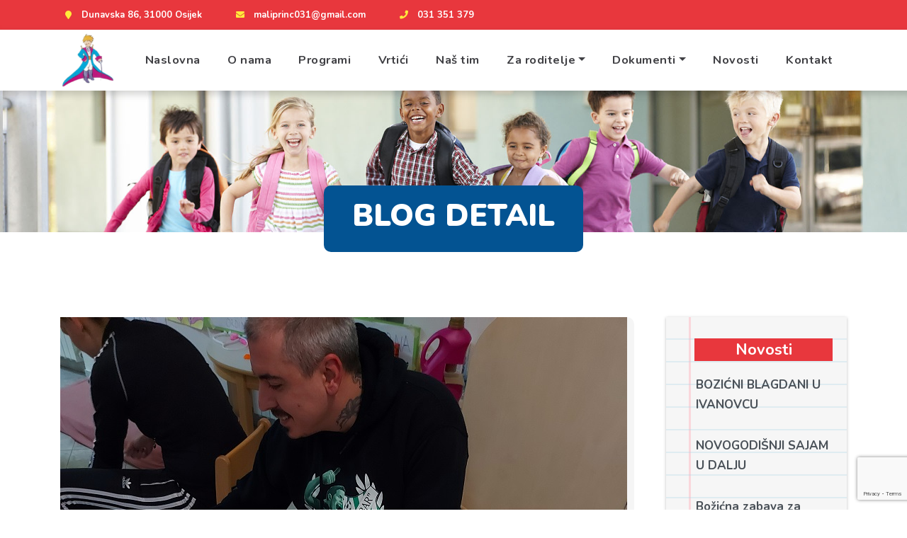

--- FILE ---
content_type: text/html; charset=UTF-8
request_url: http://dvmaliprinc.hr/kreativna-radionica/
body_size: 58514
content:

 
<!DOCTYPE html>
<html lang="hr">
<head>
	<meta charset="UTF-8">
	<meta name="viewport" content="width=device-width, initial-scale=1, maximum-scale=1">

	<title>Kreativna radionica &#8211; Mali princ</title>
<meta name='robots' content='max-image-preview:large' />
<link rel='dns-prefetch' href='//fonts.googleapis.com' />
<link rel="alternate" type="application/rss+xml" title="Mali princ &raquo; Kanal" href="https://dvmaliprinc.hr/feed/" />
<link rel="alternate" type="application/rss+xml" title="Mali princ &raquo; Kanal komentara" href="https://dvmaliprinc.hr/comments/feed/" />
<link rel="alternate" type="application/rss+xml" title="Mali princ &raquo; Kreativna radionica Kanal komentara" href="https://dvmaliprinc.hr/kreativna-radionica/feed/" />
<link rel="alternate" title="oEmbed (JSON)" type="application/json+oembed" href="https://dvmaliprinc.hr/wp-json/oembed/1.0/embed?url=https%3A%2F%2Fdvmaliprinc.hr%2Fkreativna-radionica%2F" />
<link rel="alternate" title="oEmbed (XML)" type="text/xml+oembed" href="https://dvmaliprinc.hr/wp-json/oembed/1.0/embed?url=https%3A%2F%2Fdvmaliprinc.hr%2Fkreativna-radionica%2F&#038;format=xml" />
		<style>
			.lazyload,
			.lazyloading {
				max-width: 100%;
			}
		</style>
		<style id='wp-img-auto-sizes-contain-inline-css' type='text/css'>
img:is([sizes=auto i],[sizes^="auto," i]){contain-intrinsic-size:3000px 1500px}
/*# sourceURL=wp-img-auto-sizes-contain-inline-css */
</style>
<style id='wp-emoji-styles-inline-css' type='text/css'>

	img.wp-smiley, img.emoji {
		display: inline !important;
		border: none !important;
		box-shadow: none !important;
		height: 1em !important;
		width: 1em !important;
		margin: 0 0.07em !important;
		vertical-align: -0.1em !important;
		background: none !important;
		padding: 0 !important;
	}
/*# sourceURL=wp-emoji-styles-inline-css */
</style>
<style id='wp-block-library-inline-css' type='text/css'>
:root{--wp-block-synced-color:#7a00df;--wp-block-synced-color--rgb:122,0,223;--wp-bound-block-color:var(--wp-block-synced-color);--wp-editor-canvas-background:#ddd;--wp-admin-theme-color:#007cba;--wp-admin-theme-color--rgb:0,124,186;--wp-admin-theme-color-darker-10:#006ba1;--wp-admin-theme-color-darker-10--rgb:0,107,160.5;--wp-admin-theme-color-darker-20:#005a87;--wp-admin-theme-color-darker-20--rgb:0,90,135;--wp-admin-border-width-focus:2px}@media (min-resolution:192dpi){:root{--wp-admin-border-width-focus:1.5px}}.wp-element-button{cursor:pointer}:root .has-very-light-gray-background-color{background-color:#eee}:root .has-very-dark-gray-background-color{background-color:#313131}:root .has-very-light-gray-color{color:#eee}:root .has-very-dark-gray-color{color:#313131}:root .has-vivid-green-cyan-to-vivid-cyan-blue-gradient-background{background:linear-gradient(135deg,#00d084,#0693e3)}:root .has-purple-crush-gradient-background{background:linear-gradient(135deg,#34e2e4,#4721fb 50%,#ab1dfe)}:root .has-hazy-dawn-gradient-background{background:linear-gradient(135deg,#faaca8,#dad0ec)}:root .has-subdued-olive-gradient-background{background:linear-gradient(135deg,#fafae1,#67a671)}:root .has-atomic-cream-gradient-background{background:linear-gradient(135deg,#fdd79a,#004a59)}:root .has-nightshade-gradient-background{background:linear-gradient(135deg,#330968,#31cdcf)}:root .has-midnight-gradient-background{background:linear-gradient(135deg,#020381,#2874fc)}:root{--wp--preset--font-size--normal:16px;--wp--preset--font-size--huge:42px}.has-regular-font-size{font-size:1em}.has-larger-font-size{font-size:2.625em}.has-normal-font-size{font-size:var(--wp--preset--font-size--normal)}.has-huge-font-size{font-size:var(--wp--preset--font-size--huge)}.has-text-align-center{text-align:center}.has-text-align-left{text-align:left}.has-text-align-right{text-align:right}.has-fit-text{white-space:nowrap!important}#end-resizable-editor-section{display:none}.aligncenter{clear:both}.items-justified-left{justify-content:flex-start}.items-justified-center{justify-content:center}.items-justified-right{justify-content:flex-end}.items-justified-space-between{justify-content:space-between}.screen-reader-text{border:0;clip-path:inset(50%);height:1px;margin:-1px;overflow:hidden;padding:0;position:absolute;width:1px;word-wrap:normal!important}.screen-reader-text:focus{background-color:#ddd;clip-path:none;color:#444;display:block;font-size:1em;height:auto;left:5px;line-height:normal;padding:15px 23px 14px;text-decoration:none;top:5px;width:auto;z-index:100000}html :where(.has-border-color){border-style:solid}html :where([style*=border-top-color]){border-top-style:solid}html :where([style*=border-right-color]){border-right-style:solid}html :where([style*=border-bottom-color]){border-bottom-style:solid}html :where([style*=border-left-color]){border-left-style:solid}html :where([style*=border-width]){border-style:solid}html :where([style*=border-top-width]){border-top-style:solid}html :where([style*=border-right-width]){border-right-style:solid}html :where([style*=border-bottom-width]){border-bottom-style:solid}html :where([style*=border-left-width]){border-left-style:solid}html :where(img[class*=wp-image-]){height:auto;max-width:100%}:where(figure){margin:0 0 1em}html :where(.is-position-sticky){--wp-admin--admin-bar--position-offset:var(--wp-admin--admin-bar--height,0px)}@media screen and (max-width:600px){html :where(.is-position-sticky){--wp-admin--admin-bar--position-offset:0px}}

/*# sourceURL=wp-block-library-inline-css */
</style><style id='wp-block-heading-inline-css' type='text/css'>
h1:where(.wp-block-heading).has-background,h2:where(.wp-block-heading).has-background,h3:where(.wp-block-heading).has-background,h4:where(.wp-block-heading).has-background,h5:where(.wp-block-heading).has-background,h6:where(.wp-block-heading).has-background{padding:1.25em 2.375em}h1.has-text-align-left[style*=writing-mode]:where([style*=vertical-lr]),h1.has-text-align-right[style*=writing-mode]:where([style*=vertical-rl]),h2.has-text-align-left[style*=writing-mode]:where([style*=vertical-lr]),h2.has-text-align-right[style*=writing-mode]:where([style*=vertical-rl]),h3.has-text-align-left[style*=writing-mode]:where([style*=vertical-lr]),h3.has-text-align-right[style*=writing-mode]:where([style*=vertical-rl]),h4.has-text-align-left[style*=writing-mode]:where([style*=vertical-lr]),h4.has-text-align-right[style*=writing-mode]:where([style*=vertical-rl]),h5.has-text-align-left[style*=writing-mode]:where([style*=vertical-lr]),h5.has-text-align-right[style*=writing-mode]:where([style*=vertical-rl]),h6.has-text-align-left[style*=writing-mode]:where([style*=vertical-lr]),h6.has-text-align-right[style*=writing-mode]:where([style*=vertical-rl]){rotate:180deg}
/*# sourceURL=http://dvmaliprinc.hr/wp-includes/blocks/heading/style.min.css */
</style>
<style id='wp-block-latest-posts-inline-css' type='text/css'>
.wp-block-latest-posts{box-sizing:border-box}.wp-block-latest-posts.alignleft{margin-right:2em}.wp-block-latest-posts.alignright{margin-left:2em}.wp-block-latest-posts.wp-block-latest-posts__list{list-style:none}.wp-block-latest-posts.wp-block-latest-posts__list li{clear:both;overflow-wrap:break-word}.wp-block-latest-posts.is-grid{display:flex;flex-wrap:wrap}.wp-block-latest-posts.is-grid li{margin:0 1.25em 1.25em 0;width:100%}@media (min-width:600px){.wp-block-latest-posts.columns-2 li{width:calc(50% - .625em)}.wp-block-latest-posts.columns-2 li:nth-child(2n){margin-right:0}.wp-block-latest-posts.columns-3 li{width:calc(33.33333% - .83333em)}.wp-block-latest-posts.columns-3 li:nth-child(3n){margin-right:0}.wp-block-latest-posts.columns-4 li{width:calc(25% - .9375em)}.wp-block-latest-posts.columns-4 li:nth-child(4n){margin-right:0}.wp-block-latest-posts.columns-5 li{width:calc(20% - 1em)}.wp-block-latest-posts.columns-5 li:nth-child(5n){margin-right:0}.wp-block-latest-posts.columns-6 li{width:calc(16.66667% - 1.04167em)}.wp-block-latest-posts.columns-6 li:nth-child(6n){margin-right:0}}:root :where(.wp-block-latest-posts.is-grid){padding:0}:root :where(.wp-block-latest-posts.wp-block-latest-posts__list){padding-left:0}.wp-block-latest-posts__post-author,.wp-block-latest-posts__post-date{display:block;font-size:.8125em}.wp-block-latest-posts__post-excerpt,.wp-block-latest-posts__post-full-content{margin-bottom:1em;margin-top:.5em}.wp-block-latest-posts__featured-image a{display:inline-block}.wp-block-latest-posts__featured-image img{height:auto;max-width:100%;width:auto}.wp-block-latest-posts__featured-image.alignleft{float:left;margin-right:1em}.wp-block-latest-posts__featured-image.alignright{float:right;margin-left:1em}.wp-block-latest-posts__featured-image.aligncenter{margin-bottom:1em;text-align:center}
/*# sourceURL=http://dvmaliprinc.hr/wp-includes/blocks/latest-posts/style.min.css */
</style>
<style id='wp-block-group-inline-css' type='text/css'>
.wp-block-group{box-sizing:border-box}:where(.wp-block-group.wp-block-group-is-layout-constrained){position:relative}
/*# sourceURL=http://dvmaliprinc.hr/wp-includes/blocks/group/style.min.css */
</style>
<style id='global-styles-inline-css' type='text/css'>
:root{--wp--preset--aspect-ratio--square: 1;--wp--preset--aspect-ratio--4-3: 4/3;--wp--preset--aspect-ratio--3-4: 3/4;--wp--preset--aspect-ratio--3-2: 3/2;--wp--preset--aspect-ratio--2-3: 2/3;--wp--preset--aspect-ratio--16-9: 16/9;--wp--preset--aspect-ratio--9-16: 9/16;--wp--preset--color--black: #000000;--wp--preset--color--cyan-bluish-gray: #abb8c3;--wp--preset--color--white: #ffffff;--wp--preset--color--pale-pink: #f78da7;--wp--preset--color--vivid-red: #cf2e2e;--wp--preset--color--luminous-vivid-orange: #ff6900;--wp--preset--color--luminous-vivid-amber: #fcb900;--wp--preset--color--light-green-cyan: #7bdcb5;--wp--preset--color--vivid-green-cyan: #00d084;--wp--preset--color--pale-cyan-blue: #8ed1fc;--wp--preset--color--vivid-cyan-blue: #0693e3;--wp--preset--color--vivid-purple: #9b51e0;--wp--preset--gradient--vivid-cyan-blue-to-vivid-purple: linear-gradient(135deg,rgb(6,147,227) 0%,rgb(155,81,224) 100%);--wp--preset--gradient--light-green-cyan-to-vivid-green-cyan: linear-gradient(135deg,rgb(122,220,180) 0%,rgb(0,208,130) 100%);--wp--preset--gradient--luminous-vivid-amber-to-luminous-vivid-orange: linear-gradient(135deg,rgb(252,185,0) 0%,rgb(255,105,0) 100%);--wp--preset--gradient--luminous-vivid-orange-to-vivid-red: linear-gradient(135deg,rgb(255,105,0) 0%,rgb(207,46,46) 100%);--wp--preset--gradient--very-light-gray-to-cyan-bluish-gray: linear-gradient(135deg,rgb(238,238,238) 0%,rgb(169,184,195) 100%);--wp--preset--gradient--cool-to-warm-spectrum: linear-gradient(135deg,rgb(74,234,220) 0%,rgb(151,120,209) 20%,rgb(207,42,186) 40%,rgb(238,44,130) 60%,rgb(251,105,98) 80%,rgb(254,248,76) 100%);--wp--preset--gradient--blush-light-purple: linear-gradient(135deg,rgb(255,206,236) 0%,rgb(152,150,240) 100%);--wp--preset--gradient--blush-bordeaux: linear-gradient(135deg,rgb(254,205,165) 0%,rgb(254,45,45) 50%,rgb(107,0,62) 100%);--wp--preset--gradient--luminous-dusk: linear-gradient(135deg,rgb(255,203,112) 0%,rgb(199,81,192) 50%,rgb(65,88,208) 100%);--wp--preset--gradient--pale-ocean: linear-gradient(135deg,rgb(255,245,203) 0%,rgb(182,227,212) 50%,rgb(51,167,181) 100%);--wp--preset--gradient--electric-grass: linear-gradient(135deg,rgb(202,248,128) 0%,rgb(113,206,126) 100%);--wp--preset--gradient--midnight: linear-gradient(135deg,rgb(2,3,129) 0%,rgb(40,116,252) 100%);--wp--preset--font-size--small: 13px;--wp--preset--font-size--medium: 20px;--wp--preset--font-size--large: 36px;--wp--preset--font-size--x-large: 42px;--wp--preset--spacing--20: 0.44rem;--wp--preset--spacing--30: 0.67rem;--wp--preset--spacing--40: 1rem;--wp--preset--spacing--50: 1.5rem;--wp--preset--spacing--60: 2.25rem;--wp--preset--spacing--70: 3.38rem;--wp--preset--spacing--80: 5.06rem;--wp--preset--shadow--natural: 6px 6px 9px rgba(0, 0, 0, 0.2);--wp--preset--shadow--deep: 12px 12px 50px rgba(0, 0, 0, 0.4);--wp--preset--shadow--sharp: 6px 6px 0px rgba(0, 0, 0, 0.2);--wp--preset--shadow--outlined: 6px 6px 0px -3px rgb(255, 255, 255), 6px 6px rgb(0, 0, 0);--wp--preset--shadow--crisp: 6px 6px 0px rgb(0, 0, 0);}:where(.is-layout-flex){gap: 0.5em;}:where(.is-layout-grid){gap: 0.5em;}body .is-layout-flex{display: flex;}.is-layout-flex{flex-wrap: wrap;align-items: center;}.is-layout-flex > :is(*, div){margin: 0;}body .is-layout-grid{display: grid;}.is-layout-grid > :is(*, div){margin: 0;}:where(.wp-block-columns.is-layout-flex){gap: 2em;}:where(.wp-block-columns.is-layout-grid){gap: 2em;}:where(.wp-block-post-template.is-layout-flex){gap: 1.25em;}:where(.wp-block-post-template.is-layout-grid){gap: 1.25em;}.has-black-color{color: var(--wp--preset--color--black) !important;}.has-cyan-bluish-gray-color{color: var(--wp--preset--color--cyan-bluish-gray) !important;}.has-white-color{color: var(--wp--preset--color--white) !important;}.has-pale-pink-color{color: var(--wp--preset--color--pale-pink) !important;}.has-vivid-red-color{color: var(--wp--preset--color--vivid-red) !important;}.has-luminous-vivid-orange-color{color: var(--wp--preset--color--luminous-vivid-orange) !important;}.has-luminous-vivid-amber-color{color: var(--wp--preset--color--luminous-vivid-amber) !important;}.has-light-green-cyan-color{color: var(--wp--preset--color--light-green-cyan) !important;}.has-vivid-green-cyan-color{color: var(--wp--preset--color--vivid-green-cyan) !important;}.has-pale-cyan-blue-color{color: var(--wp--preset--color--pale-cyan-blue) !important;}.has-vivid-cyan-blue-color{color: var(--wp--preset--color--vivid-cyan-blue) !important;}.has-vivid-purple-color{color: var(--wp--preset--color--vivid-purple) !important;}.has-black-background-color{background-color: var(--wp--preset--color--black) !important;}.has-cyan-bluish-gray-background-color{background-color: var(--wp--preset--color--cyan-bluish-gray) !important;}.has-white-background-color{background-color: var(--wp--preset--color--white) !important;}.has-pale-pink-background-color{background-color: var(--wp--preset--color--pale-pink) !important;}.has-vivid-red-background-color{background-color: var(--wp--preset--color--vivid-red) !important;}.has-luminous-vivid-orange-background-color{background-color: var(--wp--preset--color--luminous-vivid-orange) !important;}.has-luminous-vivid-amber-background-color{background-color: var(--wp--preset--color--luminous-vivid-amber) !important;}.has-light-green-cyan-background-color{background-color: var(--wp--preset--color--light-green-cyan) !important;}.has-vivid-green-cyan-background-color{background-color: var(--wp--preset--color--vivid-green-cyan) !important;}.has-pale-cyan-blue-background-color{background-color: var(--wp--preset--color--pale-cyan-blue) !important;}.has-vivid-cyan-blue-background-color{background-color: var(--wp--preset--color--vivid-cyan-blue) !important;}.has-vivid-purple-background-color{background-color: var(--wp--preset--color--vivid-purple) !important;}.has-black-border-color{border-color: var(--wp--preset--color--black) !important;}.has-cyan-bluish-gray-border-color{border-color: var(--wp--preset--color--cyan-bluish-gray) !important;}.has-white-border-color{border-color: var(--wp--preset--color--white) !important;}.has-pale-pink-border-color{border-color: var(--wp--preset--color--pale-pink) !important;}.has-vivid-red-border-color{border-color: var(--wp--preset--color--vivid-red) !important;}.has-luminous-vivid-orange-border-color{border-color: var(--wp--preset--color--luminous-vivid-orange) !important;}.has-luminous-vivid-amber-border-color{border-color: var(--wp--preset--color--luminous-vivid-amber) !important;}.has-light-green-cyan-border-color{border-color: var(--wp--preset--color--light-green-cyan) !important;}.has-vivid-green-cyan-border-color{border-color: var(--wp--preset--color--vivid-green-cyan) !important;}.has-pale-cyan-blue-border-color{border-color: var(--wp--preset--color--pale-cyan-blue) !important;}.has-vivid-cyan-blue-border-color{border-color: var(--wp--preset--color--vivid-cyan-blue) !important;}.has-vivid-purple-border-color{border-color: var(--wp--preset--color--vivid-purple) !important;}.has-vivid-cyan-blue-to-vivid-purple-gradient-background{background: var(--wp--preset--gradient--vivid-cyan-blue-to-vivid-purple) !important;}.has-light-green-cyan-to-vivid-green-cyan-gradient-background{background: var(--wp--preset--gradient--light-green-cyan-to-vivid-green-cyan) !important;}.has-luminous-vivid-amber-to-luminous-vivid-orange-gradient-background{background: var(--wp--preset--gradient--luminous-vivid-amber-to-luminous-vivid-orange) !important;}.has-luminous-vivid-orange-to-vivid-red-gradient-background{background: var(--wp--preset--gradient--luminous-vivid-orange-to-vivid-red) !important;}.has-very-light-gray-to-cyan-bluish-gray-gradient-background{background: var(--wp--preset--gradient--very-light-gray-to-cyan-bluish-gray) !important;}.has-cool-to-warm-spectrum-gradient-background{background: var(--wp--preset--gradient--cool-to-warm-spectrum) !important;}.has-blush-light-purple-gradient-background{background: var(--wp--preset--gradient--blush-light-purple) !important;}.has-blush-bordeaux-gradient-background{background: var(--wp--preset--gradient--blush-bordeaux) !important;}.has-luminous-dusk-gradient-background{background: var(--wp--preset--gradient--luminous-dusk) !important;}.has-pale-ocean-gradient-background{background: var(--wp--preset--gradient--pale-ocean) !important;}.has-electric-grass-gradient-background{background: var(--wp--preset--gradient--electric-grass) !important;}.has-midnight-gradient-background{background: var(--wp--preset--gradient--midnight) !important;}.has-small-font-size{font-size: var(--wp--preset--font-size--small) !important;}.has-medium-font-size{font-size: var(--wp--preset--font-size--medium) !important;}.has-large-font-size{font-size: var(--wp--preset--font-size--large) !important;}.has-x-large-font-size{font-size: var(--wp--preset--font-size--x-large) !important;}
/*# sourceURL=global-styles-inline-css */
</style>

<style id='classic-theme-styles-inline-css' type='text/css'>
/*! This file is auto-generated */
.wp-block-button__link{color:#fff;background-color:#32373c;border-radius:9999px;box-shadow:none;text-decoration:none;padding:calc(.667em + 2px) calc(1.333em + 2px);font-size:1.125em}.wp-block-file__button{background:#32373c;color:#fff;text-decoration:none}
/*# sourceURL=/wp-includes/css/classic-themes.min.css */
</style>
<link rel='stylesheet' id='contact-form-7-css' href='http://dvmaliprinc.hr/wp-content/plugins/contact-form-7/includes/css/styles.css?ver=6.1.3' type='text/css' media='all' />
<link rel='stylesheet' id='flaticon-css' href='http://dvmaliprinc.hr/wp-content/themes/abctots/fonts/flaticon/flaticon.css?ver=1.0' type='text/css' media='all' />
<link rel='stylesheet' id='fontawesome-css' href='http://dvmaliprinc.hr/wp-content/themes/abctots/fonts/fontawesome/fontawesome-all.min.css?ver=1.0' type='text/css' media='all' />
<link rel='stylesheet' id='bootstrap-css' href='http://dvmaliprinc.hr/wp-content/themes/abctots/vendor/bootstrap/css/bootstrap.min.css?ver=1.0' type='text/css' media='all' />
<link rel='stylesheet' id='abctots-custom-css' href='http://dvmaliprinc.hr/wp-content/themes/abctots/css/custom.css?ver=1.0' type='text/css' media='all' />
<link rel='stylesheet' id='owl-carosuel-css' href='http://dvmaliprinc.hr/wp-content/themes/abctots/css/owl.carousel.min.css?ver=1.0' type='text/css' media='all' />
<link rel='stylesheet' id='aos-css' href='http://dvmaliprinc.hr/wp-content/themes/abctots/css/aos.css?ver=1.0' type='text/css' media='all' />
<link rel='stylesheet' id='magnific-popup-css' href='http://dvmaliprinc.hr/wp-content/themes/abctots/css/magnific-popup.css?ver=1.0' type='text/css' media='all' />
<link rel='stylesheet' id='leaflet-css' href='http://dvmaliprinc.hr/wp-content/themes/abctots/css/leaflet.css?ver=1.0' type='text/css' media='all' />
<link rel='stylesheet' id='abctots-maincolors-css' href='http://dvmaliprinc.hr/wp-content/themes/abctots/styles/maincolors.css?ver=1.0' type='text/css' media='all' />
<link rel='stylesheet' id='layerslider-css' href='http://dvmaliprinc.hr/wp-content/themes/abctots/vendor/layerslider/css/layerslider.css?ver=1.0' type='text/css' media='all' />
<link rel='stylesheet' id='abctots-font-teko-css' href='//fonts.googleapis.com/css?family=Source+Sans+Pro:400,600,700&#038;subset=latin,latin-ext' type='text/css' media='all' />
<link rel='stylesheet' id='abctots-font-opensans-css' href='//fonts.googleapis.com/css?family=Nunito:400,700,900&#038;subset=latin,latin-ext' type='text/css' media='all' />
<link rel='stylesheet' id='abctots-style-css' href='http://dvmaliprinc.hr/wp-content/themes/abctots/style.css?ver=be3a8ed45fd0966bd3afe16d449f4d50' type='text/css' media='all' />
<script type="text/javascript" src="http://dvmaliprinc.hr/wp-includes/js/jquery/jquery.min.js?ver=3.7.1" id="jquery-core-js"></script>
<script type="text/javascript" src="http://dvmaliprinc.hr/wp-includes/js/jquery/jquery-migrate.min.js?ver=3.4.1" id="jquery-migrate-js"></script>
<link rel="https://api.w.org/" href="https://dvmaliprinc.hr/wp-json/" /><link rel="alternate" title="JSON" type="application/json" href="https://dvmaliprinc.hr/wp-json/wp/v2/posts/2506" /><link rel="EditURI" type="application/rsd+xml" title="RSD" href="https://dvmaliprinc.hr/xmlrpc.php?rsd" />

<link rel="canonical" href="https://dvmaliprinc.hr/kreativna-radionica/" />
<link rel='shortlink' href='https://dvmaliprinc.hr/?p=2506' />

<style type="text/css">


.mobile-menu .mm-search {
	background-color:#e8373d;
}

#divider.primary path {
	fill: #e8373d;
}

.accordion .card-link:hover,
.accordion .card-link,
.btn-secondary,
.btn-secondary:not(:disabled):not(.disabled):active:focus,
.top-bar,
.sidebar-header,
.btn-quaternary:hover,
.btn-quaternary:focus,
.btn-tertiary,
.accordion-cards .card-body,
.navbar-toggler:hover,
.btn-primary:hover,
.btn-primary:focus,
.btn-primary:not(:disabled):not(.disabled):active,
.back-to-top i,
.accordion-cards .card-header,
.page-item.active .page-link,
.progress-bar,
.service-hover-box .service-hover-caption,
.page-link,
footer,
.nav-pills .nav-link {
	background-color: #e8373d;
}

.bg-primary {
	background-color: #e8373d!important;
}

.colored-nav .navbar{
	background-color: #e8373d!important;
}

.team-style2 .social-icons i:hover,
.team-style1:before,
.bg-tertiary .owl-prev i,
.bg-tertiary .owl-next i,
.bg-secondary a:hover,
.bg-secondary a:focus,
.serviceBox1 .title a:hover,
.text-tertiary,
.icon-box i,
.blog-card .post-info:before,
.color1,
.header-text:before,
ul.social-media li:hover i,
.navbar-brand span,
.colored-nav .top-bar .contact-details i,
.colored-nav .top-bar a:hover{
	color: #e8373d;
}

.text-primary {
	color: #e8373d!important;
}

.team-style1 .post,
.blog-card .card-img-top:hover,
.btn-primary:hover,
.btn-primary:focus,
.btn-primary:not(:disabled):not(.disabled):active,
.page-item.active .page-link {
	border-color: #e8373d;
}

.wpb-js-composer .vc_tta-accordion .vc_tta-panels .vc_tta-panel.vc_active .vc_tta-panel-title>a {
    background-color: #e8373d;
}

/* Orange */

.nav-tabs .nav-link,
.owl-prev i,
.owl-next i,
.table thead,
.gallery-thumb i,
.navbar .nav-item:hover,
.blog-box .date,
.btn-quaternary,
.btn-tertiary:hover,
.bg-tertiary,
.dropdown-item:focus,
.dropdown-item:hover,
.dropdown-item.active,
.accordion-cards .card-header:hover,
.accordion-cards .card-header:focus,
.badge-primary,
.owl-theme .owl-dots .owl-dot.active span,
.owl-theme .owl-dots .owl-dot:hover span,
.alert-primary,
.list-group-item-action:focus,
.list-group-item-action:hover {
	background-color: ;
}

.bg-secondary .subtitle:after,
.contact-icon .top-icon,
.serviceBox2 .service-icon a,
.text-tertiary,
.contact-image i,
.team-style1 .social li a:hover,
.serviceBox .service-icon i,
ul.checkmark li:before,
.colored-icons i,
a:hover,
a:focus,
.team-style1:hover .social li a:hover,
a h5:hover,
a h4:hover
 {
	color: ;
}

.bg-secondary .subtitle,
.gallery-thumb img,
.contact-form3.bg-secondary .form-control:focus,
.custom-link:hover,
.custom-link:focus,
.form-control,
.alert-primary,
.navbar .nav-item.active,
.list-group-item-action:focus,
.list-group-item-action:hover {
	border-color: ;
}

#divider.tertiary path {
	fill: ;
}
	
.wpb-js-composer .vc_tta.vc_general .vc_tta-tabs-list > li.vc_tta-tab > a {
    background-color: ;
}

ul.dropdown-menu .current-menu-item.active a {
	background: ;
}

/* Blue */

.sea,
.jumbo-heading,
.dot1,
.dot2,
.nav-tabs .nav-link.active,
.nav-tabs .nav-link:hover,
.owl-prev i:hover,
.owl-next i:hover,
.jumbotron .breadcrumb,
.accordion .card-link.collapsed,
.btn-quaternary,
.badge-default,
.bg-secondary,
.dropdown-menu,
.btn-primary,
.back-to-top i:hover,
.alert-secondary,
.badge-secondary,
.nav-pills .nav-link.active,
.nav-pills .nav-link:hover,
.nav-pills .nav-link:focus,
.nav-pills .show>.nav-link,
.page-link:hover,
.page-link.active,
.btn-secondary:hover,
.btn-secondary:focus{
	background-color: ;
}

.bg-secondary {
	background-color: !important;
}

.list-group-item.active,
.subtitle:after,
ul.social-media i,
.widget1 .colored-icons i,
.navbar .dropdown-item:hover,
.navbar .dropdown-item:focus,
.navbar .nav-link:focus,
.navbar .nav-item:hover,
.navbar .nav-item .active,
.team-style2 .img-box a:hover li,
.section-heading h2:before,
.navbar-brand i,
.serviceBox:hover .service-icon i,
a,
blockquote:after,
blockquote:before,
.testimonial .description:before,
ul.custom li:before,
.testimonial .content:before,
.owl-theme .owl-nav [class*='owl-']:hover,
.team-style2 span,
.colored-nav .top-bar .contact-details i,
.colored-nav .top-bar a{
	color: ;
}

.testimonial-pic>img,
.text-secondary {
	color: !important;
}

.subtitle,
p.subtitle,
.custom-link,
.form-control:focus,
.btn-primary,
.list-group-item.active,
.alert-secondary,
.team-style2 .img-box .social-icons li {
	border-color: ;
}

.wpb-js-composer .vc_tta-accordion .vc_tta-panels .vc_tta-panel .vc_tta-panel-title>a {
    background-color: ;
}

footer.bg-secondary {
    background-color:  !important;
}
	
#footer-divider.secondary path, 
#divider.secondary path {
	fill: ;
}

</style>
		<script>
			document.documentElement.className = document.documentElement.className.replace('no-js', 'js');
		</script>
				<style>
			.no-js img.lazyload {
				display: none;
			}

			figure.wp-block-image img.lazyloading {
				min-width: 150px;
			}

			.lazyload,
			.lazyloading {
				--smush-placeholder-width: 100px;
				--smush-placeholder-aspect-ratio: 1/1;
				width: var(--smush-image-width, var(--smush-placeholder-width)) !important;
				aspect-ratio: var(--smush-image-aspect-ratio, var(--smush-placeholder-aspect-ratio)) !important;
			}

						.lazyload, .lazyloading {
				opacity: 0;
			}

			.lazyloaded {
				opacity: 1;
				transition: opacity 400ms;
				transition-delay: 0ms;
			}

					</style>
		<link rel="pingback" href="http://dvmaliprinc.hr/xmlrpc.php"><meta name="generator" content="Powered by WPBakery Page Builder - drag and drop page builder for WordPress."/>
<meta name="generator" content="Powered by Slider Revolution 6.5.21 - responsive, Mobile-Friendly Slider Plugin for WordPress with comfortable drag and drop interface." />
<link rel="icon" href="https://dvmaliprinc.hr/wp-content/uploads/2022/05/cropped-My-project-32x32.png" sizes="32x32" />
<link rel="icon" href="https://dvmaliprinc.hr/wp-content/uploads/2022/05/cropped-My-project-192x192.png" sizes="192x192" />
<link rel="apple-touch-icon" href="https://dvmaliprinc.hr/wp-content/uploads/2022/05/cropped-My-project-180x180.png" />
<meta name="msapplication-TileImage" content="https://dvmaliprinc.hr/wp-content/uploads/2022/05/cropped-My-project-270x270.png" />
<script>function setREVStartSize(e){
			//window.requestAnimationFrame(function() {
				window.RSIW = window.RSIW===undefined ? window.innerWidth : window.RSIW;
				window.RSIH = window.RSIH===undefined ? window.innerHeight : window.RSIH;
				try {
					var pw = document.getElementById(e.c).parentNode.offsetWidth,
						newh;
					pw = pw===0 || isNaN(pw) ? window.RSIW : pw;
					e.tabw = e.tabw===undefined ? 0 : parseInt(e.tabw);
					e.thumbw = e.thumbw===undefined ? 0 : parseInt(e.thumbw);
					e.tabh = e.tabh===undefined ? 0 : parseInt(e.tabh);
					e.thumbh = e.thumbh===undefined ? 0 : parseInt(e.thumbh);
					e.tabhide = e.tabhide===undefined ? 0 : parseInt(e.tabhide);
					e.thumbhide = e.thumbhide===undefined ? 0 : parseInt(e.thumbhide);
					e.mh = e.mh===undefined || e.mh=="" || e.mh==="auto" ? 0 : parseInt(e.mh,0);
					if(e.layout==="fullscreen" || e.l==="fullscreen")
						newh = Math.max(e.mh,window.RSIH);
					else{
						e.gw = Array.isArray(e.gw) ? e.gw : [e.gw];
						for (var i in e.rl) if (e.gw[i]===undefined || e.gw[i]===0) e.gw[i] = e.gw[i-1];
						e.gh = e.el===undefined || e.el==="" || (Array.isArray(e.el) && e.el.length==0)? e.gh : e.el;
						e.gh = Array.isArray(e.gh) ? e.gh : [e.gh];
						for (var i in e.rl) if (e.gh[i]===undefined || e.gh[i]===0) e.gh[i] = e.gh[i-1];
											
						var nl = new Array(e.rl.length),
							ix = 0,
							sl;
						e.tabw = e.tabhide>=pw ? 0 : e.tabw;
						e.thumbw = e.thumbhide>=pw ? 0 : e.thumbw;
						e.tabh = e.tabhide>=pw ? 0 : e.tabh;
						e.thumbh = e.thumbhide>=pw ? 0 : e.thumbh;
						for (var i in e.rl) nl[i] = e.rl[i]<window.RSIW ? 0 : e.rl[i];
						sl = nl[0];
						for (var i in nl) if (sl>nl[i] && nl[i]>0) { sl = nl[i]; ix=i;}
						var m = pw>(e.gw[ix]+e.tabw+e.thumbw) ? 1 : (pw-(e.tabw+e.thumbw)) / (e.gw[ix]);
						newh =  (e.gh[ix] * m) + (e.tabh + e.thumbh);
					}
					var el = document.getElementById(e.c);
					if (el!==null && el) el.style.height = newh+"px";
					el = document.getElementById(e.c+"_wrapper");
					if (el!==null && el) {
						el.style.height = newh+"px";
						el.style.display = "block";
					}
				} catch(e){
					console.log("Failure at Presize of Slider:" + e)
				}
			//});
		  };</script>
		<style type="text/css" id="wp-custom-css">
			.klbfooterwidget {
    text-align: center;
}

.nav-brand img {
    max-height: 300px;
}

.portfolio-item {
    min-height: 360px;
}

.btn.btn-primary {
    display: none;
}

@media screen and (max-width: 640px){
.img-fluid  {
width:50%!important;
margin:auto;
padding:auto;
}
}

.social-list.float-right.list-inline{
	display:none;
}		</style>
		<noscript><style> .wpb_animate_when_almost_visible { opacity: 1; }</style></noscript><link rel='stylesheet' id='rs-plugin-settings-css' href='http://dvmaliprinc.hr/wp-content/plugins/revslider/public/assets/css/rs6.css?ver=6.5.21' type='text/css' media='all' />
<style id='rs-plugin-settings-inline-css' type='text/css'>
#rs-demo-id {}
/*# sourceURL=rs-plugin-settings-inline-css */
</style>
</head>
<body id="top" class="wp-singular post-template-default single single-post postid-2506 single-format-standard wp-theme-abctots wpb-js-composer js-comp-ver-6.9.0 vc_responsive">

	<div id="preloader">
		<div class="container h-100">
			<div class="row h-100 justify-content-center align-items-center">
				<div class="preloader-logo">
					<div class="spinner">
						<div class="dot1"></div>
						<div class="dot2"></div>
					</div>
				</div>
			</div>
		</div>
	</div>
	
	<nav id="main-nav" class="navbar-expand-xl fixed-top">
		<div class="row">
		
			<div class="container-fluid top-bar" >
				<div class="container">
					<div class="row">
						<div class="col-md-12">
																						<ul class="contact-details float-left">
																			<li><a href="#"><i class="fa fa-map-marker"></i>Dunavska 86, 31000 Osijek</a></li>
																			<li><a href="mailto:maliprinc031@gmail.com"><i class="fa fa-envelope"></i>maliprinc031@gmail.com</a></li>
																			<li><a href="el:+38531351379"><i class="fa fa-phone"></i>031 351 379</a></li>
																	</ul>
							
																						<ul class="social-list float-right list-inline">
																			<li class="list-inline-item"><a title="facebook-f" href="#"><i class="fab fa-facebook-f"></i></a></li>
																			<li class="list-inline-item"><a title="twitter" href="https://twitter.com/"><i class="fab fa-twitter"></i></a></li>
																			<li class="list-inline-item"><a title="instagram" href="#"><i class="fab fa-instagram"></i></a></li>
																	</ul>
													</div>
					</div>
				</div>
			</div>
			
			<div class="navbar container-fluid">
				<div class="container ">
																	<a class="nav-brand text" href="https://dvmaliprinc.hr/" title="Mali princ">
							<img data-src="https://dvmaliprinc.hr/wp-content/uploads/2022/05/cropped-My-project-e1653417062990.png" height="80" width="80" alt="Mali princ"  class="img-fluid lazyload" src="[data-uri]" style="--smush-placeholder-width: 80px; --smush-placeholder-aspect-ratio: 80/80;">
						</a>
										<button class="navbar-toggler" type="button" data-toggle="collapse" data-target="#navbarResponsive" aria-controls="navbarResponsive" aria-expanded="false" aria-label="Toggle navigation">
						<span class="navbar-toggle-icon"><i class="fas fa-bars"></i></span>
					</button>
					<div class="collapse navbar-collapse" id="navbarResponsive">
						<ul id="menu-menu-1" class="navbar-nav ml-auto"><li class="nav-item   menu-item menu-item-type-custom menu-item-object-custom"><a class="nav-link" href="http://dvmaliprinc.hr/"  >Naslovna</a></li>
<li class="nav-item   menu-item menu-item-type-post_type menu-item-object-page"><a class="nav-link" href="https://dvmaliprinc.hr/o-nama/"  >O nama</a></li>
<li class="nav-item   menu-item menu-item-type-post_type menu-item-object-page"><a class="nav-link" href="https://dvmaliprinc.hr/programi/"  >Programi</a></li>
<li class="nav-item   menu-item menu-item-type-post_type menu-item-object-page"><a class="nav-link" href="https://dvmaliprinc.hr/vrtici/"  >Vrtići</a></li>
<li class="nav-item   menu-item menu-item-type-custom menu-item-object-custom"><a class="nav-link" href="https://dvmaliprinc.hr/nas-tim/"  >Naš tim</a></li>
<li class="nav-item dropdown  menu-item menu-item-type-post_type menu-item-object-page menu-item-has-children"><a class="nav-link dropdown-toggle" href="https://dvmaliprinc.hr/za-roditelje/"  >Za roditelje</a>
<ul class="dropdown-menu">
	<li class="nav-item   menu-item menu-item-type-post_type menu-item-object-page"><a class="dropdown-item" href="https://dvmaliprinc.hr/za-roditelje/psiholog-u-vrticu/"  >Psiholog u vrtiću</a></li>
	<li class="nav-item   menu-item menu-item-type-post_type menu-item-object-page"><a class="dropdown-item" href="https://dvmaliprinc.hr/za-roditelje/postavljanje-granica-u-odgoju/"  >Postavljanje granica u odgoju</a></li>
	<li class="nav-item   menu-item menu-item-type-post_type menu-item-object-page"><a class="dropdown-item" href="https://dvmaliprinc.hr/za-roditelje/djeca-i-internet/"  >Djeca i internet</a></li>
	<li class="nav-item   menu-item menu-item-type-post_type menu-item-object-page"><a class="dropdown-item" href="https://dvmaliprinc.hr/za-roditelje/prilagodba-djeteta-na-vrtic/"  >Prilagodba djeteta na vrtić</a></li>
	<li class="nav-item   menu-item menu-item-type-post_type menu-item-object-page"><a class="dropdown-item" href="https://dvmaliprinc.hr/za-roditelje/provodenje-sportskog-programa/"  >Provođenje sportskog programa</a></li>
	<li class="nav-item   menu-item menu-item-type-post_type menu-item-object-page"><a class="dropdown-item" href="https://dvmaliprinc.hr/za-roditelje/prilagodba-djeteta-na-vrtic-1/"  >Produženi boravak</a></li>
	<li class="nav-item   menu-item menu-item-type-post_type menu-item-object-page"><a class="dropdown-item" href="https://dvmaliprinc.hr/za-roditelje/poticanje-samostalnosti-kod-djece/"  >Poticanje samostalnosti kod djece</a></li>
</ul>
</li>
<li class="nav-item dropdown  menu-item menu-item-type-post_type menu-item-object-page menu-item-has-children"><a class="nav-link dropdown-toggle" href="https://dvmaliprinc.hr/dokumenti/"  >Dokumenti</a>
<ul class="dropdown-menu">
	<li class="nav-item   menu-item menu-item-type-post_type menu-item-object-page"><a class="dropdown-item" href="https://dvmaliprinc.hr/dokumenti/upis-djeteta-u-vrtic/"  >Upis djeteta u vrtić</a></li>
	<li class="nav-item   menu-item menu-item-type-post_type menu-item-object-page"><a class="dropdown-item" href="https://dvmaliprinc.hr/dokumenti/natjecaj/"  >Natječaj</a></li>
	<li class="nav-item   menu-item menu-item-type-post_type menu-item-object-page"><a class="dropdown-item" href="https://dvmaliprinc.hr/dokumenti/statut-mali-princ/"  >Statut Mali Princ</a></li>
	<li class="nav-item   menu-item menu-item-type-post_type menu-item-object-page"><a class="dropdown-item" href="https://dvmaliprinc.hr/dokumenti/godisnje-izvjesce-o-provedbi-zppi-za-2016/"  >Godišnje izvješće o provedbi ZPPI za 2016</a></li>
	<li class="nav-item   menu-item menu-item-type-post_type menu-item-object-page"><a class="dropdown-item" href="https://dvmaliprinc.hr/dokumenti/katalog-informacija-dv-mali-princ/"  >Katalog informacija DV Mali Princ</a></li>
	<li class="nav-item   menu-item menu-item-type-post_type menu-item-object-page"><a class="dropdown-item" href="https://dvmaliprinc.hr/dokumenti/ispis-djeteta-iz-vrtica/"  >Ispis djeteta iz vrtića</a></li>
	<li class="nav-item   menu-item menu-item-type-post_type menu-item-object-page"><a class="dropdown-item" href="https://dvmaliprinc.hr/dokumenti/roditeljska-ispricnica/"  >Roditeljska ispričnica</a></li>
</ul>
</li>
<li class="nav-item   menu-item menu-item-type-post_type menu-item-object-page current_page_parent"><a class="nav-link" href="https://dvmaliprinc.hr/novosti/"  >Novosti</a></li>
<li class="nav-item   menu-item menu-item-type-post_type menu-item-object-page"><a class="nav-link" href="https://dvmaliprinc.hr/kontakt/"  >Kontakt</a></li>
</ul>					</div>
				</div>
			</div>
		</div>
	</nav>
    <!-- page wrapper starts -->
    <div id="page-wrapper">
	<div class="jumbotron jumbotron-fluid">
		<div class="container" >
			<div class="jumbo-heading" data-aos="fade-down">
													<h1>Blog Detail</h1>
							</div>
		</div>
	</div>

	<div id="blog-home" class="page klbpage">
		<div class="container">
			<div class="row">
															<div class="col-lg-9 page-with-sidebar">
							<div class="row">
								
									<article id="post-2506" class="post-2506 post type-post status-publish format-standard has-post-thumbnail hentry category-ivanovac col-lg-12 mb-5">
	<div class="blog-box">
						<a href="https://dvmaliprinc.hr/kreativna-radionica/">
			<div class="image"><img data-src="https://dvmaliprinc.hr/wp-content/uploads/2024/02/20240130_170150.jpg" alt="Kreativna radionica" src="[data-uri]" class="lazyload" style="--smush-placeholder-width: 800px; --smush-placeholder-aspect-ratio: 800/1066;" /></div>
		</a>
				<div class="blog-box-caption ">
			<a href="https://dvmaliprinc.hr/kreativna-radionica/">
				<h4 class="blog-title">Kreativna radionica</h4>
			</a>
			<div class="blog-box-footer">
				<div class="klbdate"><a href="https://dvmaliprinc.hr/kreativna-radionica/"><i class="fas fa fa-clock"></i> 2. veljače 2024.</a></div>
									<div class="category"><i class="fas fa-folder"></i><a href="https://dvmaliprinc.hr/category/ivanovac/" rel="category tag">Ivanovac</a> </div>
															</div>
			<div class="klb-post">
				<p>U vrtiću &#8220;Mali princ&#8221; u Ivanovcu, 30.1.2024. održali smo kreativnu radionicu izrade kostima za pokladnu povorku. Pošto se Poklade ove godine obilježavaju u tjednu kada i Valentinovo, odlučili smo se za kostime u obliku srca. Zahvaljujemo se roditeljima na odazivu i izradi prekrasnih kostima.</p>
<p style="text-align: center;"><img fetchpriority="high" decoding="async" class="alignnone size-full wp-image-2505" src="https://dvmaliprinc.hr/wp-content/uploads/2024/02/20240130_163508.jpg" alt="" width="800" height="1066" srcset="https://dvmaliprinc.hr/wp-content/uploads/2024/02/20240130_163508.jpg 800w, https://dvmaliprinc.hr/wp-content/uploads/2024/02/20240130_163508-225x300.jpg 225w, https://dvmaliprinc.hr/wp-content/uploads/2024/02/20240130_163508-768x1023.jpg 768w" sizes="(max-width: 800px) 100vw, 800px" /></p>
<p style="text-align: center;"><img decoding="async" class="alignnone size-full wp-image-2503 lazyload" data-src="https://dvmaliprinc.hr/wp-content/uploads/2024/02/20240130_173905.jpg" alt="" width="800" height="1066" data-srcset="https://dvmaliprinc.hr/wp-content/uploads/2024/02/20240130_173905.jpg 800w, https://dvmaliprinc.hr/wp-content/uploads/2024/02/20240130_173905-225x300.jpg 225w, https://dvmaliprinc.hr/wp-content/uploads/2024/02/20240130_173905-768x1023.jpg 768w" data-sizes="(max-width: 800px) 100vw, 800px" src="[data-uri]" style="--smush-placeholder-width: 800px; --smush-placeholder-aspect-ratio: 800/1066;" /> <img decoding="async" class="alignnone size-full wp-image-2502 lazyload" data-src="https://dvmaliprinc.hr/wp-content/uploads/2024/02/IMG-e4b-V.jpg" alt="" width="800" height="600" data-srcset="https://dvmaliprinc.hr/wp-content/uploads/2024/02/IMG-e4b-V.jpg 800w, https://dvmaliprinc.hr/wp-content/uploads/2024/02/IMG-e4b-V-300x225.jpg 300w, https://dvmaliprinc.hr/wp-content/uploads/2024/02/IMG-e4b-V-768x576.jpg 768w" data-sizes="(max-width: 800px) 100vw, 800px" src="[data-uri]" style="--smush-placeholder-width: 800px; --smush-placeholder-aspect-ratio: 800/600;" /></p>
<p style="text-align: center;">
							</div>
		</div>
	</div>
</article>
																
									

	<!-- Comments -->

	
	
	
		
	<!-- Comments -->									
															</div>
						</div>
						
						<div id="sidebar" class="h-50 col-lg-3 sticky-top order-lg-1">
															<div class="widget-area notepad widget_block"><div class="wp-block-group"><div class="wp-block-group__inner-container is-layout-flow wp-block-group-is-layout-flow"><h2 class="wp-block-heading">Novosti</h2><ul class="wp-block-latest-posts__list wp-block-latest-posts"><li><a class="wp-block-latest-posts__post-title" href="https://dvmaliprinc.hr/bozicni-blagdani-u-ivanovcu/">BOZIĆNI BLAGDANI U IVANOVCU</a></li>
<li><a class="wp-block-latest-posts__post-title" href="https://dvmaliprinc.hr/novogodisnji-sajam-u-dalju-2/">NOVOGODIŠNJI SAJAM U DALJU</a></li>
<li><a class="wp-block-latest-posts__post-title" href="https://dvmaliprinc.hr/bozicna-zabava-za-djecu-i-roditelje/">Božićna zabava za djecu i roditelje</a></li>
<li><a class="wp-block-latest-posts__post-title" href="https://dvmaliprinc.hr/moto-mrazovi/">MOTO MRAZOVI</a></li>
<li><a class="wp-block-latest-posts__post-title" href="https://dvmaliprinc.hr/advent-u-malom-princu-dalj/">ADVENT U &#8221; MALOM PRINCU&#8221; DALJ</a></li>
</ul></div></div></div><div class="widget-area notepad widget_categories"><h5 class="sidebar-header">Kategorije</h5>
			<ul>
					<li class="cat-item cat-item-26"><a href="https://dvmaliprinc.hr/category/antunovac/">Antunovac</a>
</li>
	<li class="cat-item cat-item-25"><a href="https://dvmaliprinc.hr/category/batina/">Batina</a>
</li>
	<li class="cat-item cat-item-29"><a href="https://dvmaliprinc.hr/category/bijelo-brdo/">Bijelo Brdo</a>
</li>
	<li class="cat-item cat-item-28"><a href="https://dvmaliprinc.hr/category/dalj/">Dalj</a>
</li>
	<li class="cat-item cat-item-18"><a href="https://dvmaliprinc.hr/category/dunavska/">Dunavska</a>
</li>
	<li class="cat-item cat-item-31"><a href="https://dvmaliprinc.hr/category/fericanci/">Feričanci</a>
</li>
	<li class="cat-item cat-item-27"><a href="https://dvmaliprinc.hr/category/ivanovac/">Ivanovac</a>
</li>
	<li class="cat-item cat-item-30"><a href="https://dvmaliprinc.hr/category/jagodnjak/">Jagodnjak</a>
</li>
	<li class="cat-item cat-item-38"><a href="https://dvmaliprinc.hr/category/novosti/">Novosti</a>
</li>
	<li class="cat-item cat-item-17"><a href="https://dvmaliprinc.hr/category/osijek/">Osijek</a>
</li>
	<li class="cat-item cat-item-19"><a href="https://dvmaliprinc.hr/category/osijek-dunavska/">Osijek Dunavska</a>
</li>
	<li class="cat-item cat-item-24"><a href="https://dvmaliprinc.hr/category/osijek-ruzina/">Osijek Ružina</a>
</li>
	<li class="cat-item cat-item-32"><a href="https://dvmaliprinc.hr/category/vuka/">Vuka</a>
</li>
			</ul>

			</div>													</div>
									
							</div>
		</div>
	</div>
				

      </div> <!--/ page-wrapper -->
      
      <svg version="1.1" id="footer-divider"  class="secondary" xmlns="http://www.w3.org/2000/svg" xmlns:xlink="http://www.w3.org/1999/xlink" x="0px" y="0px"
         viewBox="0 0 1440 126" xml:space="preserve" preserveAspectRatio="none slice">
         <path class="st0" d="M685.6,38.8C418.7-11.1,170.2,9.9,0,30v96h1440V30C1252.7,52.2,1010,99.4,685.6,38.8z"/>
      </svg>
      <footer class="bg-secondary text-light">
         <div class="container">
		 	  
            <div class="row">
                <div class="col-lg-4">
					<div class="klbfooterwidget widget_text"><h5>Dječji vrtić Mali Princ</h5>			<div class="textwidget"><p>Dunavska 86, Osijek</p>
<p><span class="light">OIB:</span>45000173785</p>
<p>Ustanova upisana u sudski registar Trgovačkog suda u Osijeku pod matičnim brojem subjekta 01725955 dana 10.02.2003</p>
</div>
		</div>	  
                </div>
               
				<div class="col-lg-4 res-margin">
					<div class="klbfooterwidget footer-column widget_text">			<div class="textwidget"><p><img decoding="async" class="aligncenter wp-image-704 size-thumbnail lazyload" data-src="https://dvmaliprinc.hr/wp-content/uploads/2022/05/cropped-My-project-e1653417062990-150x150.png" alt="" width="150" height="150" data-srcset="https://dvmaliprinc.hr/wp-content/uploads/2022/05/cropped-My-project-e1653417062990-150x150.png 150w, https://dvmaliprinc.hr/wp-content/uploads/2022/05/cropped-My-project-e1653417062990.png 234w" data-sizes="(max-width: 150px) 100vw, 150px" src="[data-uri]" style="--smush-placeholder-width: 150px; --smush-placeholder-aspect-ratio: 150/150;" /></p>
<ul class="social-list text-center list-inline mt-2">
<li class="list-inline-item"><a title="Facebook" href="#"><i class="fab fa-facebook-f"></i>facebook</a></li>
<li class="list-inline-item"><a title="Twitter" href="#"><i class="fab fa-twitter"></i>twitter</a></li>
<li class="list-inline-item"><a title="Instagram" href="#"><i class="fab fa-instagram"></i>instagram</a></li>
</ul>
</div>
		</div>				</div>
				<div class="col-lg-4">
					<div class="klbfooterwidget footer-column widget_text"><h5>Kontaktirajte nas</h5>			<div class="textwidget"><ul class="list-unstyled mt-3">
<li class="mb-1"><i class="fas fa-phone margin-icon "></i>031 351 379</li>
<li class="mb-1"><a href="mailto:maliprinc031@gmail.com">maliprinc031@gmail.com</a></li>
<li><i class="fas fa-map-marker margin-icon"></i>Dunavska 86, 31000 Osijek</li>
</ul>
</div>
		</div><div class="klbfooterwidget footer-column widget_text"><h5>Radno vrijeme</h5>			<div class="textwidget"><ul class="list-unstyled mt-3">
<li class="mb-1">Ponedjeljak &#8211; Petak</li>
<li class="mb-1">6:30/7:00 &#8211; 15:30/16:00</li>
</ul>
</div>
		</div>				</div>
            </div>
            <hr/>
			              <div class="row">
               <div class="credits col-sm-12">
											<p>Copyright 2022. FRONTWEB. All rights reserved.</p>
					               </div>
            </div>
         </div>
         <div class="page-scroll hidden-sm hidden-xs">
            <a href="#top" class="back-to-top"><i class="fa fa-angle-up"></i></a>
         </div>
      </footer>
	  
	
		<script>
			window.RS_MODULES = window.RS_MODULES || {};
			window.RS_MODULES.modules = window.RS_MODULES.modules || {};
			window.RS_MODULES.waiting = window.RS_MODULES.waiting || [];
			window.RS_MODULES.defered = true;
			window.RS_MODULES.moduleWaiting = window.RS_MODULES.moduleWaiting || {};
			window.RS_MODULES.type = 'compiled';
		</script>
		<script type="speculationrules">
{"prefetch":[{"source":"document","where":{"and":[{"href_matches":"/*"},{"not":{"href_matches":["/wp-*.php","/wp-admin/*","/wp-content/uploads/*","/wp-content/*","/wp-content/plugins/*","/wp-content/themes/abctots/*","/*\\?(.+)"]}},{"not":{"selector_matches":"a[rel~=\"nofollow\"]"}},{"not":{"selector_matches":".no-prefetch, .no-prefetch a"}}]},"eagerness":"conservative"}]}
</script>
<script type="text/javascript" src="http://dvmaliprinc.hr/wp-includes/js/dist/hooks.min.js?ver=dd5603f07f9220ed27f1" id="wp-hooks-js"></script>
<script type="text/javascript" src="http://dvmaliprinc.hr/wp-includes/js/dist/i18n.min.js?ver=c26c3dc7bed366793375" id="wp-i18n-js"></script>
<script type="text/javascript" id="wp-i18n-js-after">
/* <![CDATA[ */
wp.i18n.setLocaleData( { 'text direction\u0004ltr': [ 'ltr' ] } );
//# sourceURL=wp-i18n-js-after
/* ]]> */
</script>
<script type="text/javascript" src="http://dvmaliprinc.hr/wp-content/plugins/contact-form-7/includes/swv/js/index.js?ver=6.1.3" id="swv-js"></script>
<script type="text/javascript" id="contact-form-7-js-translations">
/* <![CDATA[ */
( function( domain, translations ) {
	var localeData = translations.locale_data[ domain ] || translations.locale_data.messages;
	localeData[""].domain = domain;
	wp.i18n.setLocaleData( localeData, domain );
} )( "contact-form-7", {"translation-revision-date":"2025-11-02 07:46:43+0000","generator":"GlotPress\/4.0.3","domain":"messages","locale_data":{"messages":{"":{"domain":"messages","plural-forms":"nplurals=3; plural=(n % 10 == 1 && n % 100 != 11) ? 0 : ((n % 10 >= 2 && n % 10 <= 4 && (n % 100 < 12 || n % 100 > 14)) ? 1 : 2);","lang":"hr"},"This contact form is placed in the wrong place.":["Ovaj obrazac za kontaktiranje postavljen je na krivo mjesto."],"Error:":["Gre\u0161ka:"]}},"comment":{"reference":"includes\/js\/index.js"}} );
//# sourceURL=contact-form-7-js-translations
/* ]]> */
</script>
<script type="text/javascript" id="contact-form-7-js-before">
/* <![CDATA[ */
var wpcf7 = {
    "api": {
        "root": "https:\/\/dvmaliprinc.hr\/wp-json\/",
        "namespace": "contact-form-7\/v1"
    }
};
//# sourceURL=contact-form-7-js-before
/* ]]> */
</script>
<script type="text/javascript" src="http://dvmaliprinc.hr/wp-content/plugins/contact-form-7/includes/js/index.js?ver=6.1.3" id="contact-form-7-js"></script>
<script type="text/javascript" src="http://dvmaliprinc.hr/wp-content/plugins/revslider/public/assets/js/rbtools.min.js?ver=6.5.18" defer async id="tp-tools-js"></script>
<script type="text/javascript" src="http://dvmaliprinc.hr/wp-content/plugins/revslider/public/assets/js/rs6.min.js?ver=6.5.21" defer async id="revmin-js"></script>
<script type="text/javascript" src="http://dvmaliprinc.hr/wp-includes/js/comment-reply.min.js?ver=be3a8ed45fd0966bd3afe16d449f4d50" id="comment-reply-js" async="async" data-wp-strategy="async" fetchpriority="low"></script>
<script type="text/javascript" src="http://dvmaliprinc.hr/wp-content/themes/abctots/vendor/bootstrap/js/bootstrap.min.js?ver=1.0" id="bootstrap-js"></script>
<script type="text/javascript" src="http://dvmaliprinc.hr/wp-content/themes/abctots/js/jquery.easing.1.3.js?ver=1.0" id="jquery-easing-1-3-js"></script>
<script type="text/javascript" src="http://dvmaliprinc.hr/wp-content/themes/abctots/js/aos.js?ver=1.0" id="aos-js"></script>
<script type="text/javascript" src="http://dvmaliprinc.hr/wp-content/themes/abctots/js/owl.carousel.js?ver=1.0" id="owl-carousel-js"></script>
<script type="text/javascript" src="http://dvmaliprinc.hr/wp-content/themes/abctots/js/jquery.magnific-popup.min.js?ver=1.0" id="jquery-magnific-popup-js"></script>
<script type="text/javascript" src="http://dvmaliprinc.hr/wp-content/themes/abctots/js/leaflet-src.js?ver=1.0" id="leaflet-src-js"></script>
<script type="text/javascript" src="http://dvmaliprinc.hr/wp-content/themes/abctots/js/skrollr.min.js?ver=1.0" id="skrollr-js"></script>
<script type="text/javascript" src="http://dvmaliprinc.hr/wp-content/themes/abctots/js/jquery.validate.min.js?ver=1.0" id="jquery-validate-js"></script>
<script type="text/javascript" src="http://dvmaliprinc.hr/wp-content/themes/abctots/js/prefixfree.min.js?ver=1.0" id="abctots-prefixfree-js"></script>
<script type="text/javascript" src="http://dvmaliprinc.hr/wp-content/themes/abctots/js/counter.js?ver=1.0" id="abctots-counter-js"></script>
<script type="text/javascript" src="http://dvmaliprinc.hr/wp-content/themes/abctots/js/isotope.js?ver=1.0" id="abctots-isotope-js"></script>
<script type="text/javascript" src="http://dvmaliprinc.hr/wp-content/themes/abctots/vendor/layerslider/js/greensock.js?ver=1.0" id="greensock-js"></script>
<script type="text/javascript" src="http://dvmaliprinc.hr/wp-content/themes/abctots/vendor/layerslider/js/layerslider.transitions.js?ver=1.0" id="layerslider-transitions-js"></script>
<script type="text/javascript" src="http://dvmaliprinc.hr/wp-content/themes/abctots/vendor/layerslider/js/layerslider.kreaturamedia.jquery.js?ver=1.0" id="layerslider-kreaturamedia-js"></script>
<script type="text/javascript" src="http://dvmaliprinc.hr/wp-content/themes/abctots/vendor/layerslider/js/layerslider.load.js?ver=1.0" id="layerslider-load-js"></script>
<script type="text/javascript" src="http://dvmaliprinc.hr/wp-content/themes/abctots/js/custom.js?ver=1.0" id="abctots-custom-js"></script>
<script type="text/javascript" src="https://www.google.com/recaptcha/api.js?render=6Lf2-ZMqAAAAAON3XhmU7ldFWfpcSVGlZtsUVbLE&amp;ver=3.0" id="google-recaptcha-js"></script>
<script type="text/javascript" src="http://dvmaliprinc.hr/wp-includes/js/dist/vendor/wp-polyfill.min.js?ver=3.15.0" id="wp-polyfill-js"></script>
<script type="text/javascript" id="wpcf7-recaptcha-js-before">
/* <![CDATA[ */
var wpcf7_recaptcha = {
    "sitekey": "6Lf2-ZMqAAAAAON3XhmU7ldFWfpcSVGlZtsUVbLE",
    "actions": {
        "homepage": "homepage",
        "contactform": "contactform"
    }
};
//# sourceURL=wpcf7-recaptcha-js-before
/* ]]> */
</script>
<script type="text/javascript" src="http://dvmaliprinc.hr/wp-content/plugins/contact-form-7/modules/recaptcha/index.js?ver=6.1.3" id="wpcf7-recaptcha-js"></script>
<script type="text/javascript" id="smush-lazy-load-js-before">
/* <![CDATA[ */
var smushLazyLoadOptions = {"autoResizingEnabled":false,"autoResizeOptions":{"precision":5,"skipAutoWidth":true}};
//# sourceURL=smush-lazy-load-js-before
/* ]]> */
</script>
<script type="text/javascript" src="http://dvmaliprinc.hr/wp-content/plugins/wp-smushit/app/assets/js/smush-lazy-load.min.js?ver=3.22.1" id="smush-lazy-load-js"></script>
<script id="wp-emoji-settings" type="application/json">
{"baseUrl":"https://s.w.org/images/core/emoji/17.0.2/72x72/","ext":".png","svgUrl":"https://s.w.org/images/core/emoji/17.0.2/svg/","svgExt":".svg","source":{"concatemoji":"http://dvmaliprinc.hr/wp-includes/js/wp-emoji-release.min.js?ver=be3a8ed45fd0966bd3afe16d449f4d50"}}
</script>
<script type="module">
/* <![CDATA[ */
/*! This file is auto-generated */
const a=JSON.parse(document.getElementById("wp-emoji-settings").textContent),o=(window._wpemojiSettings=a,"wpEmojiSettingsSupports"),s=["flag","emoji"];function i(e){try{var t={supportTests:e,timestamp:(new Date).valueOf()};sessionStorage.setItem(o,JSON.stringify(t))}catch(e){}}function c(e,t,n){e.clearRect(0,0,e.canvas.width,e.canvas.height),e.fillText(t,0,0);t=new Uint32Array(e.getImageData(0,0,e.canvas.width,e.canvas.height).data);e.clearRect(0,0,e.canvas.width,e.canvas.height),e.fillText(n,0,0);const a=new Uint32Array(e.getImageData(0,0,e.canvas.width,e.canvas.height).data);return t.every((e,t)=>e===a[t])}function p(e,t){e.clearRect(0,0,e.canvas.width,e.canvas.height),e.fillText(t,0,0);var n=e.getImageData(16,16,1,1);for(let e=0;e<n.data.length;e++)if(0!==n.data[e])return!1;return!0}function u(e,t,n,a){switch(t){case"flag":return n(e,"\ud83c\udff3\ufe0f\u200d\u26a7\ufe0f","\ud83c\udff3\ufe0f\u200b\u26a7\ufe0f")?!1:!n(e,"\ud83c\udde8\ud83c\uddf6","\ud83c\udde8\u200b\ud83c\uddf6")&&!n(e,"\ud83c\udff4\udb40\udc67\udb40\udc62\udb40\udc65\udb40\udc6e\udb40\udc67\udb40\udc7f","\ud83c\udff4\u200b\udb40\udc67\u200b\udb40\udc62\u200b\udb40\udc65\u200b\udb40\udc6e\u200b\udb40\udc67\u200b\udb40\udc7f");case"emoji":return!a(e,"\ud83e\u1fac8")}return!1}function f(e,t,n,a){let r;const o=(r="undefined"!=typeof WorkerGlobalScope&&self instanceof WorkerGlobalScope?new OffscreenCanvas(300,150):document.createElement("canvas")).getContext("2d",{willReadFrequently:!0}),s=(o.textBaseline="top",o.font="600 32px Arial",{});return e.forEach(e=>{s[e]=t(o,e,n,a)}),s}function r(e){var t=document.createElement("script");t.src=e,t.defer=!0,document.head.appendChild(t)}a.supports={everything:!0,everythingExceptFlag:!0},new Promise(t=>{let n=function(){try{var e=JSON.parse(sessionStorage.getItem(o));if("object"==typeof e&&"number"==typeof e.timestamp&&(new Date).valueOf()<e.timestamp+604800&&"object"==typeof e.supportTests)return e.supportTests}catch(e){}return null}();if(!n){if("undefined"!=typeof Worker&&"undefined"!=typeof OffscreenCanvas&&"undefined"!=typeof URL&&URL.createObjectURL&&"undefined"!=typeof Blob)try{var e="postMessage("+f.toString()+"("+[JSON.stringify(s),u.toString(),c.toString(),p.toString()].join(",")+"));",a=new Blob([e],{type:"text/javascript"});const r=new Worker(URL.createObjectURL(a),{name:"wpTestEmojiSupports"});return void(r.onmessage=e=>{i(n=e.data),r.terminate(),t(n)})}catch(e){}i(n=f(s,u,c,p))}t(n)}).then(e=>{for(const n in e)a.supports[n]=e[n],a.supports.everything=a.supports.everything&&a.supports[n],"flag"!==n&&(a.supports.everythingExceptFlag=a.supports.everythingExceptFlag&&a.supports[n]);var t;a.supports.everythingExceptFlag=a.supports.everythingExceptFlag&&!a.supports.flag,a.supports.everything||((t=a.source||{}).concatemoji?r(t.concatemoji):t.wpemoji&&t.twemoji&&(r(t.twemoji),r(t.wpemoji)))});
//# sourceURL=http://dvmaliprinc.hr/wp-includes/js/wp-emoji-loader.min.js
/* ]]> */
</script>
	</body>
</html>

--- FILE ---
content_type: text/html; charset=utf-8
request_url: https://www.google.com/recaptcha/api2/anchor?ar=1&k=6Lf2-ZMqAAAAAON3XhmU7ldFWfpcSVGlZtsUVbLE&co=aHR0cDovL2R2bWFsaXByaW5jLmhyOjgw&hl=en&v=PoyoqOPhxBO7pBk68S4YbpHZ&size=invisible&anchor-ms=20000&execute-ms=30000&cb=58e86vqqeepw
body_size: 48730
content:
<!DOCTYPE HTML><html dir="ltr" lang="en"><head><meta http-equiv="Content-Type" content="text/html; charset=UTF-8">
<meta http-equiv="X-UA-Compatible" content="IE=edge">
<title>reCAPTCHA</title>
<style type="text/css">
/* cyrillic-ext */
@font-face {
  font-family: 'Roboto';
  font-style: normal;
  font-weight: 400;
  font-stretch: 100%;
  src: url(//fonts.gstatic.com/s/roboto/v48/KFO7CnqEu92Fr1ME7kSn66aGLdTylUAMa3GUBHMdazTgWw.woff2) format('woff2');
  unicode-range: U+0460-052F, U+1C80-1C8A, U+20B4, U+2DE0-2DFF, U+A640-A69F, U+FE2E-FE2F;
}
/* cyrillic */
@font-face {
  font-family: 'Roboto';
  font-style: normal;
  font-weight: 400;
  font-stretch: 100%;
  src: url(//fonts.gstatic.com/s/roboto/v48/KFO7CnqEu92Fr1ME7kSn66aGLdTylUAMa3iUBHMdazTgWw.woff2) format('woff2');
  unicode-range: U+0301, U+0400-045F, U+0490-0491, U+04B0-04B1, U+2116;
}
/* greek-ext */
@font-face {
  font-family: 'Roboto';
  font-style: normal;
  font-weight: 400;
  font-stretch: 100%;
  src: url(//fonts.gstatic.com/s/roboto/v48/KFO7CnqEu92Fr1ME7kSn66aGLdTylUAMa3CUBHMdazTgWw.woff2) format('woff2');
  unicode-range: U+1F00-1FFF;
}
/* greek */
@font-face {
  font-family: 'Roboto';
  font-style: normal;
  font-weight: 400;
  font-stretch: 100%;
  src: url(//fonts.gstatic.com/s/roboto/v48/KFO7CnqEu92Fr1ME7kSn66aGLdTylUAMa3-UBHMdazTgWw.woff2) format('woff2');
  unicode-range: U+0370-0377, U+037A-037F, U+0384-038A, U+038C, U+038E-03A1, U+03A3-03FF;
}
/* math */
@font-face {
  font-family: 'Roboto';
  font-style: normal;
  font-weight: 400;
  font-stretch: 100%;
  src: url(//fonts.gstatic.com/s/roboto/v48/KFO7CnqEu92Fr1ME7kSn66aGLdTylUAMawCUBHMdazTgWw.woff2) format('woff2');
  unicode-range: U+0302-0303, U+0305, U+0307-0308, U+0310, U+0312, U+0315, U+031A, U+0326-0327, U+032C, U+032F-0330, U+0332-0333, U+0338, U+033A, U+0346, U+034D, U+0391-03A1, U+03A3-03A9, U+03B1-03C9, U+03D1, U+03D5-03D6, U+03F0-03F1, U+03F4-03F5, U+2016-2017, U+2034-2038, U+203C, U+2040, U+2043, U+2047, U+2050, U+2057, U+205F, U+2070-2071, U+2074-208E, U+2090-209C, U+20D0-20DC, U+20E1, U+20E5-20EF, U+2100-2112, U+2114-2115, U+2117-2121, U+2123-214F, U+2190, U+2192, U+2194-21AE, U+21B0-21E5, U+21F1-21F2, U+21F4-2211, U+2213-2214, U+2216-22FF, U+2308-230B, U+2310, U+2319, U+231C-2321, U+2336-237A, U+237C, U+2395, U+239B-23B7, U+23D0, U+23DC-23E1, U+2474-2475, U+25AF, U+25B3, U+25B7, U+25BD, U+25C1, U+25CA, U+25CC, U+25FB, U+266D-266F, U+27C0-27FF, U+2900-2AFF, U+2B0E-2B11, U+2B30-2B4C, U+2BFE, U+3030, U+FF5B, U+FF5D, U+1D400-1D7FF, U+1EE00-1EEFF;
}
/* symbols */
@font-face {
  font-family: 'Roboto';
  font-style: normal;
  font-weight: 400;
  font-stretch: 100%;
  src: url(//fonts.gstatic.com/s/roboto/v48/KFO7CnqEu92Fr1ME7kSn66aGLdTylUAMaxKUBHMdazTgWw.woff2) format('woff2');
  unicode-range: U+0001-000C, U+000E-001F, U+007F-009F, U+20DD-20E0, U+20E2-20E4, U+2150-218F, U+2190, U+2192, U+2194-2199, U+21AF, U+21E6-21F0, U+21F3, U+2218-2219, U+2299, U+22C4-22C6, U+2300-243F, U+2440-244A, U+2460-24FF, U+25A0-27BF, U+2800-28FF, U+2921-2922, U+2981, U+29BF, U+29EB, U+2B00-2BFF, U+4DC0-4DFF, U+FFF9-FFFB, U+10140-1018E, U+10190-1019C, U+101A0, U+101D0-101FD, U+102E0-102FB, U+10E60-10E7E, U+1D2C0-1D2D3, U+1D2E0-1D37F, U+1F000-1F0FF, U+1F100-1F1AD, U+1F1E6-1F1FF, U+1F30D-1F30F, U+1F315, U+1F31C, U+1F31E, U+1F320-1F32C, U+1F336, U+1F378, U+1F37D, U+1F382, U+1F393-1F39F, U+1F3A7-1F3A8, U+1F3AC-1F3AF, U+1F3C2, U+1F3C4-1F3C6, U+1F3CA-1F3CE, U+1F3D4-1F3E0, U+1F3ED, U+1F3F1-1F3F3, U+1F3F5-1F3F7, U+1F408, U+1F415, U+1F41F, U+1F426, U+1F43F, U+1F441-1F442, U+1F444, U+1F446-1F449, U+1F44C-1F44E, U+1F453, U+1F46A, U+1F47D, U+1F4A3, U+1F4B0, U+1F4B3, U+1F4B9, U+1F4BB, U+1F4BF, U+1F4C8-1F4CB, U+1F4D6, U+1F4DA, U+1F4DF, U+1F4E3-1F4E6, U+1F4EA-1F4ED, U+1F4F7, U+1F4F9-1F4FB, U+1F4FD-1F4FE, U+1F503, U+1F507-1F50B, U+1F50D, U+1F512-1F513, U+1F53E-1F54A, U+1F54F-1F5FA, U+1F610, U+1F650-1F67F, U+1F687, U+1F68D, U+1F691, U+1F694, U+1F698, U+1F6AD, U+1F6B2, U+1F6B9-1F6BA, U+1F6BC, U+1F6C6-1F6CF, U+1F6D3-1F6D7, U+1F6E0-1F6EA, U+1F6F0-1F6F3, U+1F6F7-1F6FC, U+1F700-1F7FF, U+1F800-1F80B, U+1F810-1F847, U+1F850-1F859, U+1F860-1F887, U+1F890-1F8AD, U+1F8B0-1F8BB, U+1F8C0-1F8C1, U+1F900-1F90B, U+1F93B, U+1F946, U+1F984, U+1F996, U+1F9E9, U+1FA00-1FA6F, U+1FA70-1FA7C, U+1FA80-1FA89, U+1FA8F-1FAC6, U+1FACE-1FADC, U+1FADF-1FAE9, U+1FAF0-1FAF8, U+1FB00-1FBFF;
}
/* vietnamese */
@font-face {
  font-family: 'Roboto';
  font-style: normal;
  font-weight: 400;
  font-stretch: 100%;
  src: url(//fonts.gstatic.com/s/roboto/v48/KFO7CnqEu92Fr1ME7kSn66aGLdTylUAMa3OUBHMdazTgWw.woff2) format('woff2');
  unicode-range: U+0102-0103, U+0110-0111, U+0128-0129, U+0168-0169, U+01A0-01A1, U+01AF-01B0, U+0300-0301, U+0303-0304, U+0308-0309, U+0323, U+0329, U+1EA0-1EF9, U+20AB;
}
/* latin-ext */
@font-face {
  font-family: 'Roboto';
  font-style: normal;
  font-weight: 400;
  font-stretch: 100%;
  src: url(//fonts.gstatic.com/s/roboto/v48/KFO7CnqEu92Fr1ME7kSn66aGLdTylUAMa3KUBHMdazTgWw.woff2) format('woff2');
  unicode-range: U+0100-02BA, U+02BD-02C5, U+02C7-02CC, U+02CE-02D7, U+02DD-02FF, U+0304, U+0308, U+0329, U+1D00-1DBF, U+1E00-1E9F, U+1EF2-1EFF, U+2020, U+20A0-20AB, U+20AD-20C0, U+2113, U+2C60-2C7F, U+A720-A7FF;
}
/* latin */
@font-face {
  font-family: 'Roboto';
  font-style: normal;
  font-weight: 400;
  font-stretch: 100%;
  src: url(//fonts.gstatic.com/s/roboto/v48/KFO7CnqEu92Fr1ME7kSn66aGLdTylUAMa3yUBHMdazQ.woff2) format('woff2');
  unicode-range: U+0000-00FF, U+0131, U+0152-0153, U+02BB-02BC, U+02C6, U+02DA, U+02DC, U+0304, U+0308, U+0329, U+2000-206F, U+20AC, U+2122, U+2191, U+2193, U+2212, U+2215, U+FEFF, U+FFFD;
}
/* cyrillic-ext */
@font-face {
  font-family: 'Roboto';
  font-style: normal;
  font-weight: 500;
  font-stretch: 100%;
  src: url(//fonts.gstatic.com/s/roboto/v48/KFO7CnqEu92Fr1ME7kSn66aGLdTylUAMa3GUBHMdazTgWw.woff2) format('woff2');
  unicode-range: U+0460-052F, U+1C80-1C8A, U+20B4, U+2DE0-2DFF, U+A640-A69F, U+FE2E-FE2F;
}
/* cyrillic */
@font-face {
  font-family: 'Roboto';
  font-style: normal;
  font-weight: 500;
  font-stretch: 100%;
  src: url(//fonts.gstatic.com/s/roboto/v48/KFO7CnqEu92Fr1ME7kSn66aGLdTylUAMa3iUBHMdazTgWw.woff2) format('woff2');
  unicode-range: U+0301, U+0400-045F, U+0490-0491, U+04B0-04B1, U+2116;
}
/* greek-ext */
@font-face {
  font-family: 'Roboto';
  font-style: normal;
  font-weight: 500;
  font-stretch: 100%;
  src: url(//fonts.gstatic.com/s/roboto/v48/KFO7CnqEu92Fr1ME7kSn66aGLdTylUAMa3CUBHMdazTgWw.woff2) format('woff2');
  unicode-range: U+1F00-1FFF;
}
/* greek */
@font-face {
  font-family: 'Roboto';
  font-style: normal;
  font-weight: 500;
  font-stretch: 100%;
  src: url(//fonts.gstatic.com/s/roboto/v48/KFO7CnqEu92Fr1ME7kSn66aGLdTylUAMa3-UBHMdazTgWw.woff2) format('woff2');
  unicode-range: U+0370-0377, U+037A-037F, U+0384-038A, U+038C, U+038E-03A1, U+03A3-03FF;
}
/* math */
@font-face {
  font-family: 'Roboto';
  font-style: normal;
  font-weight: 500;
  font-stretch: 100%;
  src: url(//fonts.gstatic.com/s/roboto/v48/KFO7CnqEu92Fr1ME7kSn66aGLdTylUAMawCUBHMdazTgWw.woff2) format('woff2');
  unicode-range: U+0302-0303, U+0305, U+0307-0308, U+0310, U+0312, U+0315, U+031A, U+0326-0327, U+032C, U+032F-0330, U+0332-0333, U+0338, U+033A, U+0346, U+034D, U+0391-03A1, U+03A3-03A9, U+03B1-03C9, U+03D1, U+03D5-03D6, U+03F0-03F1, U+03F4-03F5, U+2016-2017, U+2034-2038, U+203C, U+2040, U+2043, U+2047, U+2050, U+2057, U+205F, U+2070-2071, U+2074-208E, U+2090-209C, U+20D0-20DC, U+20E1, U+20E5-20EF, U+2100-2112, U+2114-2115, U+2117-2121, U+2123-214F, U+2190, U+2192, U+2194-21AE, U+21B0-21E5, U+21F1-21F2, U+21F4-2211, U+2213-2214, U+2216-22FF, U+2308-230B, U+2310, U+2319, U+231C-2321, U+2336-237A, U+237C, U+2395, U+239B-23B7, U+23D0, U+23DC-23E1, U+2474-2475, U+25AF, U+25B3, U+25B7, U+25BD, U+25C1, U+25CA, U+25CC, U+25FB, U+266D-266F, U+27C0-27FF, U+2900-2AFF, U+2B0E-2B11, U+2B30-2B4C, U+2BFE, U+3030, U+FF5B, U+FF5D, U+1D400-1D7FF, U+1EE00-1EEFF;
}
/* symbols */
@font-face {
  font-family: 'Roboto';
  font-style: normal;
  font-weight: 500;
  font-stretch: 100%;
  src: url(//fonts.gstatic.com/s/roboto/v48/KFO7CnqEu92Fr1ME7kSn66aGLdTylUAMaxKUBHMdazTgWw.woff2) format('woff2');
  unicode-range: U+0001-000C, U+000E-001F, U+007F-009F, U+20DD-20E0, U+20E2-20E4, U+2150-218F, U+2190, U+2192, U+2194-2199, U+21AF, U+21E6-21F0, U+21F3, U+2218-2219, U+2299, U+22C4-22C6, U+2300-243F, U+2440-244A, U+2460-24FF, U+25A0-27BF, U+2800-28FF, U+2921-2922, U+2981, U+29BF, U+29EB, U+2B00-2BFF, U+4DC0-4DFF, U+FFF9-FFFB, U+10140-1018E, U+10190-1019C, U+101A0, U+101D0-101FD, U+102E0-102FB, U+10E60-10E7E, U+1D2C0-1D2D3, U+1D2E0-1D37F, U+1F000-1F0FF, U+1F100-1F1AD, U+1F1E6-1F1FF, U+1F30D-1F30F, U+1F315, U+1F31C, U+1F31E, U+1F320-1F32C, U+1F336, U+1F378, U+1F37D, U+1F382, U+1F393-1F39F, U+1F3A7-1F3A8, U+1F3AC-1F3AF, U+1F3C2, U+1F3C4-1F3C6, U+1F3CA-1F3CE, U+1F3D4-1F3E0, U+1F3ED, U+1F3F1-1F3F3, U+1F3F5-1F3F7, U+1F408, U+1F415, U+1F41F, U+1F426, U+1F43F, U+1F441-1F442, U+1F444, U+1F446-1F449, U+1F44C-1F44E, U+1F453, U+1F46A, U+1F47D, U+1F4A3, U+1F4B0, U+1F4B3, U+1F4B9, U+1F4BB, U+1F4BF, U+1F4C8-1F4CB, U+1F4D6, U+1F4DA, U+1F4DF, U+1F4E3-1F4E6, U+1F4EA-1F4ED, U+1F4F7, U+1F4F9-1F4FB, U+1F4FD-1F4FE, U+1F503, U+1F507-1F50B, U+1F50D, U+1F512-1F513, U+1F53E-1F54A, U+1F54F-1F5FA, U+1F610, U+1F650-1F67F, U+1F687, U+1F68D, U+1F691, U+1F694, U+1F698, U+1F6AD, U+1F6B2, U+1F6B9-1F6BA, U+1F6BC, U+1F6C6-1F6CF, U+1F6D3-1F6D7, U+1F6E0-1F6EA, U+1F6F0-1F6F3, U+1F6F7-1F6FC, U+1F700-1F7FF, U+1F800-1F80B, U+1F810-1F847, U+1F850-1F859, U+1F860-1F887, U+1F890-1F8AD, U+1F8B0-1F8BB, U+1F8C0-1F8C1, U+1F900-1F90B, U+1F93B, U+1F946, U+1F984, U+1F996, U+1F9E9, U+1FA00-1FA6F, U+1FA70-1FA7C, U+1FA80-1FA89, U+1FA8F-1FAC6, U+1FACE-1FADC, U+1FADF-1FAE9, U+1FAF0-1FAF8, U+1FB00-1FBFF;
}
/* vietnamese */
@font-face {
  font-family: 'Roboto';
  font-style: normal;
  font-weight: 500;
  font-stretch: 100%;
  src: url(//fonts.gstatic.com/s/roboto/v48/KFO7CnqEu92Fr1ME7kSn66aGLdTylUAMa3OUBHMdazTgWw.woff2) format('woff2');
  unicode-range: U+0102-0103, U+0110-0111, U+0128-0129, U+0168-0169, U+01A0-01A1, U+01AF-01B0, U+0300-0301, U+0303-0304, U+0308-0309, U+0323, U+0329, U+1EA0-1EF9, U+20AB;
}
/* latin-ext */
@font-face {
  font-family: 'Roboto';
  font-style: normal;
  font-weight: 500;
  font-stretch: 100%;
  src: url(//fonts.gstatic.com/s/roboto/v48/KFO7CnqEu92Fr1ME7kSn66aGLdTylUAMa3KUBHMdazTgWw.woff2) format('woff2');
  unicode-range: U+0100-02BA, U+02BD-02C5, U+02C7-02CC, U+02CE-02D7, U+02DD-02FF, U+0304, U+0308, U+0329, U+1D00-1DBF, U+1E00-1E9F, U+1EF2-1EFF, U+2020, U+20A0-20AB, U+20AD-20C0, U+2113, U+2C60-2C7F, U+A720-A7FF;
}
/* latin */
@font-face {
  font-family: 'Roboto';
  font-style: normal;
  font-weight: 500;
  font-stretch: 100%;
  src: url(//fonts.gstatic.com/s/roboto/v48/KFO7CnqEu92Fr1ME7kSn66aGLdTylUAMa3yUBHMdazQ.woff2) format('woff2');
  unicode-range: U+0000-00FF, U+0131, U+0152-0153, U+02BB-02BC, U+02C6, U+02DA, U+02DC, U+0304, U+0308, U+0329, U+2000-206F, U+20AC, U+2122, U+2191, U+2193, U+2212, U+2215, U+FEFF, U+FFFD;
}
/* cyrillic-ext */
@font-face {
  font-family: 'Roboto';
  font-style: normal;
  font-weight: 900;
  font-stretch: 100%;
  src: url(//fonts.gstatic.com/s/roboto/v48/KFO7CnqEu92Fr1ME7kSn66aGLdTylUAMa3GUBHMdazTgWw.woff2) format('woff2');
  unicode-range: U+0460-052F, U+1C80-1C8A, U+20B4, U+2DE0-2DFF, U+A640-A69F, U+FE2E-FE2F;
}
/* cyrillic */
@font-face {
  font-family: 'Roboto';
  font-style: normal;
  font-weight: 900;
  font-stretch: 100%;
  src: url(//fonts.gstatic.com/s/roboto/v48/KFO7CnqEu92Fr1ME7kSn66aGLdTylUAMa3iUBHMdazTgWw.woff2) format('woff2');
  unicode-range: U+0301, U+0400-045F, U+0490-0491, U+04B0-04B1, U+2116;
}
/* greek-ext */
@font-face {
  font-family: 'Roboto';
  font-style: normal;
  font-weight: 900;
  font-stretch: 100%;
  src: url(//fonts.gstatic.com/s/roboto/v48/KFO7CnqEu92Fr1ME7kSn66aGLdTylUAMa3CUBHMdazTgWw.woff2) format('woff2');
  unicode-range: U+1F00-1FFF;
}
/* greek */
@font-face {
  font-family: 'Roboto';
  font-style: normal;
  font-weight: 900;
  font-stretch: 100%;
  src: url(//fonts.gstatic.com/s/roboto/v48/KFO7CnqEu92Fr1ME7kSn66aGLdTylUAMa3-UBHMdazTgWw.woff2) format('woff2');
  unicode-range: U+0370-0377, U+037A-037F, U+0384-038A, U+038C, U+038E-03A1, U+03A3-03FF;
}
/* math */
@font-face {
  font-family: 'Roboto';
  font-style: normal;
  font-weight: 900;
  font-stretch: 100%;
  src: url(//fonts.gstatic.com/s/roboto/v48/KFO7CnqEu92Fr1ME7kSn66aGLdTylUAMawCUBHMdazTgWw.woff2) format('woff2');
  unicode-range: U+0302-0303, U+0305, U+0307-0308, U+0310, U+0312, U+0315, U+031A, U+0326-0327, U+032C, U+032F-0330, U+0332-0333, U+0338, U+033A, U+0346, U+034D, U+0391-03A1, U+03A3-03A9, U+03B1-03C9, U+03D1, U+03D5-03D6, U+03F0-03F1, U+03F4-03F5, U+2016-2017, U+2034-2038, U+203C, U+2040, U+2043, U+2047, U+2050, U+2057, U+205F, U+2070-2071, U+2074-208E, U+2090-209C, U+20D0-20DC, U+20E1, U+20E5-20EF, U+2100-2112, U+2114-2115, U+2117-2121, U+2123-214F, U+2190, U+2192, U+2194-21AE, U+21B0-21E5, U+21F1-21F2, U+21F4-2211, U+2213-2214, U+2216-22FF, U+2308-230B, U+2310, U+2319, U+231C-2321, U+2336-237A, U+237C, U+2395, U+239B-23B7, U+23D0, U+23DC-23E1, U+2474-2475, U+25AF, U+25B3, U+25B7, U+25BD, U+25C1, U+25CA, U+25CC, U+25FB, U+266D-266F, U+27C0-27FF, U+2900-2AFF, U+2B0E-2B11, U+2B30-2B4C, U+2BFE, U+3030, U+FF5B, U+FF5D, U+1D400-1D7FF, U+1EE00-1EEFF;
}
/* symbols */
@font-face {
  font-family: 'Roboto';
  font-style: normal;
  font-weight: 900;
  font-stretch: 100%;
  src: url(//fonts.gstatic.com/s/roboto/v48/KFO7CnqEu92Fr1ME7kSn66aGLdTylUAMaxKUBHMdazTgWw.woff2) format('woff2');
  unicode-range: U+0001-000C, U+000E-001F, U+007F-009F, U+20DD-20E0, U+20E2-20E4, U+2150-218F, U+2190, U+2192, U+2194-2199, U+21AF, U+21E6-21F0, U+21F3, U+2218-2219, U+2299, U+22C4-22C6, U+2300-243F, U+2440-244A, U+2460-24FF, U+25A0-27BF, U+2800-28FF, U+2921-2922, U+2981, U+29BF, U+29EB, U+2B00-2BFF, U+4DC0-4DFF, U+FFF9-FFFB, U+10140-1018E, U+10190-1019C, U+101A0, U+101D0-101FD, U+102E0-102FB, U+10E60-10E7E, U+1D2C0-1D2D3, U+1D2E0-1D37F, U+1F000-1F0FF, U+1F100-1F1AD, U+1F1E6-1F1FF, U+1F30D-1F30F, U+1F315, U+1F31C, U+1F31E, U+1F320-1F32C, U+1F336, U+1F378, U+1F37D, U+1F382, U+1F393-1F39F, U+1F3A7-1F3A8, U+1F3AC-1F3AF, U+1F3C2, U+1F3C4-1F3C6, U+1F3CA-1F3CE, U+1F3D4-1F3E0, U+1F3ED, U+1F3F1-1F3F3, U+1F3F5-1F3F7, U+1F408, U+1F415, U+1F41F, U+1F426, U+1F43F, U+1F441-1F442, U+1F444, U+1F446-1F449, U+1F44C-1F44E, U+1F453, U+1F46A, U+1F47D, U+1F4A3, U+1F4B0, U+1F4B3, U+1F4B9, U+1F4BB, U+1F4BF, U+1F4C8-1F4CB, U+1F4D6, U+1F4DA, U+1F4DF, U+1F4E3-1F4E6, U+1F4EA-1F4ED, U+1F4F7, U+1F4F9-1F4FB, U+1F4FD-1F4FE, U+1F503, U+1F507-1F50B, U+1F50D, U+1F512-1F513, U+1F53E-1F54A, U+1F54F-1F5FA, U+1F610, U+1F650-1F67F, U+1F687, U+1F68D, U+1F691, U+1F694, U+1F698, U+1F6AD, U+1F6B2, U+1F6B9-1F6BA, U+1F6BC, U+1F6C6-1F6CF, U+1F6D3-1F6D7, U+1F6E0-1F6EA, U+1F6F0-1F6F3, U+1F6F7-1F6FC, U+1F700-1F7FF, U+1F800-1F80B, U+1F810-1F847, U+1F850-1F859, U+1F860-1F887, U+1F890-1F8AD, U+1F8B0-1F8BB, U+1F8C0-1F8C1, U+1F900-1F90B, U+1F93B, U+1F946, U+1F984, U+1F996, U+1F9E9, U+1FA00-1FA6F, U+1FA70-1FA7C, U+1FA80-1FA89, U+1FA8F-1FAC6, U+1FACE-1FADC, U+1FADF-1FAE9, U+1FAF0-1FAF8, U+1FB00-1FBFF;
}
/* vietnamese */
@font-face {
  font-family: 'Roboto';
  font-style: normal;
  font-weight: 900;
  font-stretch: 100%;
  src: url(//fonts.gstatic.com/s/roboto/v48/KFO7CnqEu92Fr1ME7kSn66aGLdTylUAMa3OUBHMdazTgWw.woff2) format('woff2');
  unicode-range: U+0102-0103, U+0110-0111, U+0128-0129, U+0168-0169, U+01A0-01A1, U+01AF-01B0, U+0300-0301, U+0303-0304, U+0308-0309, U+0323, U+0329, U+1EA0-1EF9, U+20AB;
}
/* latin-ext */
@font-face {
  font-family: 'Roboto';
  font-style: normal;
  font-weight: 900;
  font-stretch: 100%;
  src: url(//fonts.gstatic.com/s/roboto/v48/KFO7CnqEu92Fr1ME7kSn66aGLdTylUAMa3KUBHMdazTgWw.woff2) format('woff2');
  unicode-range: U+0100-02BA, U+02BD-02C5, U+02C7-02CC, U+02CE-02D7, U+02DD-02FF, U+0304, U+0308, U+0329, U+1D00-1DBF, U+1E00-1E9F, U+1EF2-1EFF, U+2020, U+20A0-20AB, U+20AD-20C0, U+2113, U+2C60-2C7F, U+A720-A7FF;
}
/* latin */
@font-face {
  font-family: 'Roboto';
  font-style: normal;
  font-weight: 900;
  font-stretch: 100%;
  src: url(//fonts.gstatic.com/s/roboto/v48/KFO7CnqEu92Fr1ME7kSn66aGLdTylUAMa3yUBHMdazQ.woff2) format('woff2');
  unicode-range: U+0000-00FF, U+0131, U+0152-0153, U+02BB-02BC, U+02C6, U+02DA, U+02DC, U+0304, U+0308, U+0329, U+2000-206F, U+20AC, U+2122, U+2191, U+2193, U+2212, U+2215, U+FEFF, U+FFFD;
}

</style>
<link rel="stylesheet" type="text/css" href="https://www.gstatic.com/recaptcha/releases/PoyoqOPhxBO7pBk68S4YbpHZ/styles__ltr.css">
<script nonce="WarwMvIVFiAGQzkh0vdWlg" type="text/javascript">window['__recaptcha_api'] = 'https://www.google.com/recaptcha/api2/';</script>
<script type="text/javascript" src="https://www.gstatic.com/recaptcha/releases/PoyoqOPhxBO7pBk68S4YbpHZ/recaptcha__en.js" nonce="WarwMvIVFiAGQzkh0vdWlg">
      
    </script></head>
<body><div id="rc-anchor-alert" class="rc-anchor-alert"></div>
<input type="hidden" id="recaptcha-token" value="[base64]">
<script type="text/javascript" nonce="WarwMvIVFiAGQzkh0vdWlg">
      recaptcha.anchor.Main.init("[\x22ainput\x22,[\x22bgdata\x22,\x22\x22,\[base64]/[base64]/[base64]/[base64]/cjw8ejpyPj4+eil9Y2F0Y2gobCl7dGhyb3cgbDt9fSxIPWZ1bmN0aW9uKHcsdCx6KXtpZih3PT0xOTR8fHc9PTIwOCl0LnZbd10/dC52W3ddLmNvbmNhdCh6KTp0LnZbd109b2Yoeix0KTtlbHNle2lmKHQuYkImJnchPTMxNylyZXR1cm47dz09NjZ8fHc9PTEyMnx8dz09NDcwfHx3PT00NHx8dz09NDE2fHx3PT0zOTd8fHc9PTQyMXx8dz09Njh8fHc9PTcwfHx3PT0xODQ/[base64]/[base64]/[base64]/bmV3IGRbVl0oSlswXSk6cD09Mj9uZXcgZFtWXShKWzBdLEpbMV0pOnA9PTM/bmV3IGRbVl0oSlswXSxKWzFdLEpbMl0pOnA9PTQ/[base64]/[base64]/[base64]/[base64]\x22,\[base64]\\u003d\x22,\x22ZMOLw7fCvBDCm8Ktw5vCgg/CthoZw6/Do8Kfc8Kww6LCqsKHw6fCpUvDqyYbMcOtB3nCgF7DrXMJDcKzMD8Pw6VUGgx/O8OVwrLCkcKkccKOw6/[base64]/JsOVPMKtWzJiw6DDi8KLwpUWBGrClAHCv8KlDi9hTsKVBwXCj3bCiXl4bxUpw77CpsKdwonCk0PDqsO1woIYGcKhw63CrGzChMKfUcK9w58WP8Knwq/Ds2rDkgLCmsKCwrDCnxXDpsKwXcOow4zCiXE4O8KkwoVvV8OCQD9macKow7oPwrxaw63DqkEawpbDl2ZbZ1ofMsKhJjgAGH7Dl0JcaRFMNBcQejXDvhjDrwHCoiDCqsKwESLDli3DjUlfw4HDly0SwpcLw5LDjnnDpmt7Wm/CnHAAwoXDrnrDtcOhZX7DrVt8wqhyDX3CgMK+w4Fpw4XCrAIUGgs3wpctX8OiH2PCusOWw7wpeMK9CsKnw5sxwp5Iwqlkw5LCmMKNWAPCuxDCtsOabsKSw58Bw7bCnMOkw5/DggbCv1zDmjM6HcKiwroGwroPw4N7bsOdV8OVwpHDkcO/[base64]/DuzzDhMOSwqLDucO5w7LDmyfDlw8zw7vCkRbDhVU9w6TCrMKuZ8KZw6PDh8O2w481wrFsw5/CnUc+w4dkw6NPdcK3wobDtcOsEsKgwo7Cgy7Cv8K9wpvCvsKxanrCl8ODw5kUw5Nsw68pw5Anw6DDoXTCmcKaw4zDu8Kzw57DkcOmw7t3wqnDtyPDiH4/wpPDtSHCvsOYGg9lbhfDsHvCpGwCCnddw4zCvsKdwr3DusKILsOfDDYqw4Z3w6R0w6rDvcKLw51NGcOGfUs1F8Otw7I/w5UxfgtPw4sFWMOkw54bwrDCn8Ksw7I7wqHDlsO5asOxAsKoS8KXw5PDl8OYwrU9dxwzT1IXKcKww57DtcKiwrDCuMO7w7B6wqkZBlYdfRPCqDl3w48pRMOGwrfCvAbDvsKyXxnCpcKHwpzCu8KhDcOqw4/CtsOHw6LCumPCp0AKwq3CuMOswrUFw7E4w4zCvcKXw7s5SMK6YsOlX8KVw6PDi1YoZh0kw4fCrAkewqrCqMKHw4hHCsOXw75/w6rClMKQwrZCwpwHNFN/dsKiw6dtwo5JZw7DsMKpKT0OwqsoN2PCvcO8w7h3UsK6wrXDukUZw4k3w6/Cu2nDmklbw67DvwcaCk5EAnJVacK9w7EtwqkZccOfwoAKwqViUg3ChsKWw4Viw5tyU8Oqw4TDqAo5wo/[base64]/CnsKKYMOFQA8twrcOPsKpaCPDuRoBZMK+I8Kne8OWb8Kyw6DDj8OLw6XCrMKXPsKXWcKbw5HDuQE5w6vDhBXDmcOoEFfDmwlYbcOYB8OewoHCmHYVIsKBdsOQwoZHF8OOeDI+AnjChwACwqnDo8K4w6JlwocaCklgASTCvU/DtsOkw5MmVklSwrbDuk7DllBZYwwGcsO5wphJD01rB8ODw5rCmMOZW8Kuw5p7AXUADsOzw7B1FsKgw7DDicOTAsOcIS96wojDh3XDicO8fCbCrsO3DEwww4LDvX/[base64]/CsRkwFMKPfsKgw7JZUcK4wr3DuMOtNsONW8K1wpzCr0Ehw4l2w7fDscKRCMOEMl/CrcOwwr1tw5/[base64]/wqAyLsO0bcKEw63CoMK/OWjCocOfTMKgZngSIsOZSQlYIcOaw4Mjw7jDoDvDtxPDmwFFDnMlQ8K0wr3DnMKRWVvDl8KMMcO1BsOXwprDtS5tcSRWwrnDlcO/wqRmw5LDvGXCnyvCmX0ywqDCkWHDsSfCqWwsw7A+E1xPwqjDqRXCrcOBw43CkBbDpMOyOMOyLMKyw6USX0olw59Dwp8Qaz7DllnCjEvDkB/[base64]/DslXCtFpiOQFdw7/CjMO9ISQ6wqrDmcKqw57Ch8OsOC7Ck8K4UVHCjhfDmhzDnsOhw7bClg9NwrYbcC1YP8K3MWjDq3B/Qi7DrMOOwo3DuMKQVhTDscOhw6oFJsK3w7jDlsKgw4nCjMKqeMOewr9Nw6Exw7/CjMKkwpDDqcKLwrHDucK/wpTCkWlLIz/Ct8OyaMKuKklOwpBSwpDCncOTw6jCkzzDmMKzwpPDnQliDEwpCn3CsUHDosODw4VowqhGUMKbwqHDh8KDw4MEw40Cwpw0wqknwpE5GsKmWMKTDcOPDMKXw5kqFMOtW8OUwq/DrTHCi8OLK1zCrMOiw7Nhwp1scWVKTQXDrUlmwrPCr8OsUX0jw5TCrTHDmn8jTMKWAHExWmYGasOxJkJGGsKGc8OnfR/DicO5dyLDncKfwpEOYlfCs8O/wq/DjxfDgVvDlk5xw5LCpMKSDMOKB8KsY3DDscOff8OrwobCnxrDugBqwqHCvMKww5/Cg1XDqyzDtMO9TMKwNU9IN8K2w5fDscKBwoArw6jDsMOldMOpw5Bqwo8iQHzDrsK3w6BiWgdvw4FXCTzDqDnCihbDhzJuw7lODMKnw7nDogx5wodwc1TDsCbChcKHIVJbw5g0SMOrwqEeQcObw6QKGxfCkWXDuRJbwpfDrsK4w4UJw7VYcA3DksOdw7/DvVAwwqzCnXzDh8OIMSR+wplZccOXw6NwV8OuacKABcKEwpnCnsO6wqseJ8OTwqkHNUbCtzIAKlDDiQdMQMK9NcOEAwU5w7xywpLDjsO/R8O8w5PDj8OpbsOsc8O6acK6wq3DnnHDowQaRxAgwrbCisKwKsKDw7/ChMKxMHEfVn1YCcOeQXzDm8OzbkrCjnAPeMKCwq7DusO5w7NOXcKIE8KAwq0ywqI/IQzCgsOqw53CjsKDLCgtw5Z1w7vCocKZMcKUAcOlMsKgAsOJcF0Kwp5uQmApVSvDj0VTw6rDhR9Mwr9VHQFkTMKQW8KRwqRxWsKQGhJgwoV0QcO4w6Y4aMOqw7JEw4AwHT/DqMOlw7RgMsK7w4RqZMOIWR3CsUjCqE/Cgx7CjAPDjiFDUMOVc8O6w68oPjAcFMKlwpDCkQgoGcKdw5V3R8KZZ8OdwrYDwps5wowgw6LDsFbCh8O3e8K0PsOdNAPDlMKHwpRSHGzDs2xKw49Pw4DDli0dwqgTUlBKfV3DlCVRWMOQGcKuw4QpaMO1w5HDg8OjwqJyYBHChMKIw7zDq8KbYcK/LTZoEFcAwqVaw7Ezw4khwqrChjDDv8OMwqgTw6VYA8OKaBvClh0Kwr/[base64]/DixE6wq/DrsOODxoQdMK/O0A5F8OFNGvDncOOw4LDontfFRorw6zCu8Otw5FFwpjDmU/Cjyxmw5DCvxNOwoxVbhlxM2fCq8OqwojDssOuw7IpPhLCpzhIwrJsDsK7fsK4wpPCsFAIcjLClm7DrH8Iw6kpwr3DvSZ4LW5fMsK6w5tCw4B+wo0Vw7vCojnCohHCjsKlwqDDtgt7aMKOwqHDtBYldMO2w4HDqcK3w7LDon/DpUZbU8OFGMKpJsKNw6/[base64]/w6bCqXPCqko6LcO/w58FfiPCmsKEU8K2TcODVjcYL0rCl8O6fBQWSsKOZsOPw5pwHWDDimIMBhhQwoUMw74mBMKKf8OowqvDiR/CqwdHBULCu2HDpsKcXsKWYUNAw4wJYxfCp2JYwpouw5/DocKZJWzCjBLDnMKdT8OPdcOOw75qUsOKGsOyR0XDrnRQDcOLw4zCtigKwpbDn8OyKsKeaMKuJ1dmw5FOw4Nyw6wNIjEnaEDDrTrCgsK3KXJHwo/ClMO2wpHDhyNcw78mwpLDsDnDuQcmwrHCjMODMMOnGsK3w7RAFMKrwrU9wqXCi8K4U0cAa8Ooc8Knw6PDsyELw40uw6nCglHDmgxtXMKkwqM5wr8zElPCpMOgU3TDqXpLRsKnOVbDn1HCn1DDsg1oGsKMM8KEw7PDnsKUw6vDp8KIYMKpw6zCn1vDlU/[base64]/LBfDqULCmnJGw4IWT8KZWcOrw6nCt8KPXFDDqsOcw5DDtsKww5Qtw7QEbMK9wqzCtsKlw7vDmUzCgcKjK1x7V3jDm8OjwqUpNjkVw7rDqURzT8KYw54SaMKGaWXCm2zCpUjDgHc9KSzDjcODwqAQOsOeCCrCocK5TmpAwpjCpcObwq/DvDzDjlJ5wpwbZcKzZ8OEZ2FNwonCgyjDl8O7DWLDqF5gwqvDusKowoUIIcOpQVjClcKESG7CrUx1WMO6FsKrwo/Dl8ODc8KANcOSAkN3wprCtsK1woDDq8KmCzrDvMOWw7dvLcKJwqTCtcKkw5JySVbCnMKiURU/cFbDucOFw7XDlcK0TElxK8OTQcKWwpsjwr1CTV3DtMKwwqMiwrHDiGzCsEnCrsK/csOvPDh7AMKDwot/wo3DjQDDtMOlZ8KCeBfDl8KpIMKKw5U6eh4YAGYsQsKJXXrCrMKNRcOSw73DuMOEGcOcw6I7w5jDncKPwpARwosyZsOfd3Bzwr8fRMKyw7QWw5wCwrbDncOdwrbCkQ/DhMKHS8KbOil7cR9ORcONG8Ogw5pfwpPDmMKJwqHCoMKRw5XCm0ZuXQ0nQCVfJl1iw5TDksKmAcOYCAPCumXClMKHwrDDohDDssKxwoFVERrDgQlKwo9HAcKmw5QDwrlJF1bDusO1AsOswqxjSTQDw6bCpcOUFhLDhcKnw5rDg3TCu8K8BmZKw65Yw4ZBX8OawpoGek/CqDBGw5s5ecORfWzCnT3CqRnClX5qLcKrOsKjV8OqOMOwO8ORw5EvJnd6GTfCv8K0RB/DpcKCw7/DnhTCn8OOwrBjSCHDqHPDq1Vmw5J4XMKtHsOswpU5DBAlFcOkwoFSGsOoexPDiQ3DpDsGUmwUa8Onwq9YZ8Oqwptpwp5Dw4DChWJdwqtXZj3DjsOSccOJITHDvw1QFWjDt3HCrMO+SMOxGyETV1fDgcO4wqvDgXzCnzYdwo/CkQ7ClMKbwrfDncO0FsKAw77DicKqVQozGMKywo3DuXkvw5DCuWLDvsKcF1DDsEtwZ2Fyw6/DpVTDisKTw4PDjiRTwqIgw4lVw7I+fmvCkxPChcK4w7fDqMKzbsKLWWpMezTDosKxAQjCpXM0wofDqlJrw5c9J1Q7R3Rpwq3Cr8KJDg0AwrXCgmYVw7Ycw4PCrMO/RHbDmsKrwpzCiTHDiBVGwpXCmcKeD8KbwozCk8OVw5sCwp9QMMO2C8KbYcOUwobCncK1wqXDhkzChT/Ds8OqVsKfw7PCqsKcacOhwqcWeT3Cgx3DtWdRwqvCljB7wpjDgMKNMsKWV8KUKwHDr2fCi8OyD8OUwoouw5fCqcKQwqvDtCYuF8OQCAHCsmTCsgfDm1zDqm16wpQdAcKWw5XDhsK0w7hPZ0rDpWJIKX3DssOuZMKUfzRZwokBU8O/fsOewpXClcOEOQ7DgMKpwrDDvjBrwoXDu8KdN8OCQ8KfLRzCtcKuSMOZbVEhw4QRwqzCt8KrKMKdCMOHw5HDuQDCs30ZwrzDsknDsWdGwrXCqCgsw7tRQk1Mw7xFw4tNH2fDsU3CvcKvw4bDp3/[base64]/[base64]/DtMKPH8Ouw6JIwqUPcDhqwr7CtBLDmSdBw55mw4U/[base64]/wqtpacKwwrIQwqpTNcOeUEvDicOJw60yw7fCsMOvVcKqwowMFMK+d0TDqk3CgkbCgnsiw6ctZyJOFh7DmgIHZcOPwpVRw7/CjcOdwrDCkU0bL8OMRcOvQlhKCsOow7ATwqTCqy5+wp8owpddw5zCtSV7Hxh3G8Ocwr/Dti/CuMKawpjCoyzCqGTDh0UYw6/DuzBEwp3DhTUdT8OgGk82NcKFWcOKLiLDrMOTMsOowpTDssKyAhJrwoAPaBtSw5pGw6jCp8Omw5vDgAzDocK2w6FeHMKBVEXCjMKUeHEkw6XChX7CjsOqOsKldwZ5F2bDkMO/w6zDoWTCgiLCjsOiwrU/[base64]/CggpUw7LCkcK6woEvwoPDncO4wpfCrsKHK27Ck2HCvQHDnMKUw6FCZsOEbsKrwrJ/[base64]/[base64]/DkDIkwqotwoXCj8OqNMKuwobDlcKAwqfCpHAtNMKCQTTCsSIOwoXCg8O8fiANesK8w6UYw4R2VwrDvsKfDMKBDVrDvGfDlMOFwoR6P2x6YFt0woRHwoQvw4LDm8Krw7jDiUbCix4OaMKcw4x/dSnCv8OrwrtTKjFgwrkOd8O9eiPCnT8Yw6zDnjbCuUkbdGQNGh7DpQkwwrPDnsOCCSpUMMK1wp9IW8KYw6rCjU4hSlIdTcOUZ8KowovDm8OGwokOw6zDuwbDucOLwp4gw514w6sCQGbDplEiwpnCs27DgMOXD8K0wplkwqjCpMKYRcOHbMKmw5xUe0/Cnxd9P8KXdcOZB8KHwpIlAlbCt8OqZcKIw5/Dn8O7wpk+JRJtw4zClcKbJMO8woUzQl/DsATCs8OFdsOYPUsBw4/DnMKuw6keRMOcwp1YFcOWw4xQFcKQw4ZBcsKyZCkrwrhFw4vCusKpwoPCnsKXXMOZwpzCs1Zaw73CrG7CksK8QMKbIsOrwqodJsKeCsKxw7Bzf8K1wq/Dn8KcaXwmw45SB8Omwoxnw6Mnw6/[base64]/[base64]/DosK8wrciw7/DncKHDMOJRXbDnEHCg8Oiw47CtVU8woPDp8OOwpbDlBMmwq4Jw7oqXsKdMMKvwoLDtV9Lw5AqwqjDqigLwoHDksKKBzDDisO+GsOrFDMvJ1vCsCo6wrzDpcK/acOXwqPCqMKICwwOw5ppwrwwUsKrJcOqPDQAKcO9Dn10w7k1C8ODw4bCtQgOVcKOZMO5KsKxw5olwqwowqDDvcO1w77ChiUcenTCvMK3wpR1w6J1OTnCjUfDocONVV/DjsKxwqrCisOgw5jDlBYrfmcOw4pYw67CjMKgwoUuCcOBwpLDozd7wpjCjF3DnRPDqMKPwo0Cwo0hXUp3wpVnBcKywocgeV3CgDXCp0xaw4BHwpVLM1HDnzDDjsKKwpJAE8OFwr/ClsOMXQMNw6hObjk8w7YYGMKCw6UowoA1w68iVMKjccKmwqVaTDJnV2rCsB5QNnXDmMKWFsKlEcO3DMOYI04Tw54zVCPDpFTCtsOhwq7DpMOpwp1sPnrDnsO/DFbDvQRkB1wHNMKXQ8KcfsKAwonCijTDgMKEw7/DmhxAJHsJw47DicK+EMOoXsOkw5IZwqzCr8KHJ8Kzw7t5w5TDiQw+QXlHwoHCtmEREcKqw6RIwpDCn8OcSCIBBcKQFHbCqljDg8KwKsK5EUTCl8OBwp/DoCHCnMKHdwcIw71YeTnCviQvwrAjeMKGwpRjUMKkazHCijtEwowMw5HDqEpcwrtWFsOnVVzCuRHDrk1pOVB8wr5hwpLCsWp4wo4cw4g7UAnDtMKPFMOnwozDjVYWSClUPSHDvsOOw5rDgcK2w6p0WsKiaWdQw4zDlyp+w4PDj8KiGzbDnMKawrEYBn/CqRZLw5oDwrfCvFYbYsO5OUJBwrAsBMKfwokswodfC8OGS8Krw55DAyHDnHHCj8KbN8KqHsK2CMK4w7jDk8O0wqA/woDDtR9Uwq7DhxHClzFLw7wfN8K3ByHCncOrw4DDrMO2bsKcbsKTG2UOw7UiwoYDCsKLw6nClm7DmhdaPsKWO8KcwrXDssKEwpXCu8KmwrPCg8KdaMOoFgM3B8KwNk/Dr8Oxw7MSQRcTSFvDncK4w6HDswxbw6ptw5UKRjTDk8Otw7rCqsK6wo1la8KtwobDg0nDucKBXRIUwoDDukI/HcOXw5YjwqJgX8OfOB5sXxdCw4h9w5zCgl8gw7jCrMKyN0vDvcKmw4LDnsOcwo/Cv8Kzwqlawpldw5vDg3JfwrDDtFMaw6fDssKjwqk+w5TCjB8Qw6rClWPCksK8woAQw4MVWMOzJjJhwp3CmU3CoXLDuXrDv0/[base64]/CocOxwrgyFcKcMF/Dr8OxwoXCqcOPw5HCpALDgFbCmMOxwpfDmcOiwoUKwohhP8OVw4RRwo1RQ8OSwrAWRcK1w4RbWsK/wqtuw643w6TCuj/DmRvClVDCscOaF8KUw71XwrTCrMKgCcOMHAgID8OpehF3asOnNsKWaMOWGMO0wqbDhG/Ds8Kzw5zCuQzDpxxSaTXClwEJw5FIw5Q6wo/CoSLDthnCocKbTMOIw7VNw73Du8KRw57DiVxoVsOtF8KNw7jCn8OVBw81PEfCly0WwoPDozpUw5zCpRfCuBNKwoAUA2fDjsOHwokBw7rDs3dhQcOZCMOTQ8KLVwYGGcKFWsOUw5NwWwjDrFDCm8KfG2xHIjFPwoAFPMKjw7Z8wp/DkWlfwrLDigbDisOpw6bDvivDqRXDtjlxwqzDrDIkecOaOQLClz3DqcKnw5c7CS5Bw4oOAMOjWcK7PEkVHSLCmEfCpMKFPcOCd8KKBHLCkcKVbMOcbh/CuAvChsOLH8OcwrzDjRwEUEUywq/[base64]/YsOpTHpaw444PcOiw7HClMOIw6zCr8ONGwdzHmgeLn0zwpDDjnV6SMOqw4cLwr1LGcKjTcKMHMK/wqPDuMKkJcKowpHCl8Kmwr0Jw7M+wrcFV8KHPTVlwoTCk8OTw7PCh8KbwqfDnXDDvnnDhsOSw6IbwpzDicOAVcKewqIkSsKGw4LDoS1nLsO/wpdzwqhcwqnCosKJw7x7L8KFDcKjwq/[base64]/ChcK5fRjDnXHDvcOjwrbDrAozw4rDjsODCMOeSMOZwoACf2A9w5nCgMO1wr41OlDDkMKjwrTCmkATw7vDq8KsRk7Cr8OqGRfDqsOONBvCnW8xwpPCnh3ClkR4w6NFZsKdDW0hwpnDgMKlw5TDscKYw4nCs25QH8Kew4jCu8K3cU12w7bCtWFRw6nDm01Ew7/DgcKHEn7DvjLCgsK9Pxp3w5TCo8Kww7AhwqjDgcOnwoJAwqnCm8K7AA5Afw0NG8Kpw4nCtFYMw6JSP1TDlMKsbMODCsKkfVhrwonDsitewqrChGrDhsOAw4gdTsOLwqN/QsKYYcKOw4APwp/Dj8KyXgvCrsKlw6rCk8O2wq3Co8KscxY3w54SeFvDscK8wrnCicOhw6rCvcOvwoXCvQvDmEppwr/Du8OmPxJHfgTDqiRtwrbCo8KUw4HDlnvCoMKNw6JEw6LCqMKdw7xnecKVwobChDDDuifDj3xUVwrCs3EwLDF9wp42dcOQcXwfflXCi8OHw79xwrhqw7TCu1vDrT3CscOkwp/DqMK9wqYRIsOKVMObC0RXAsKYw5TDqD9yMwnDoMK6RgLCjMKJwpI/w6vDthXCjHDCu27Cj0vCucOAUcKadcOlH8KkJsKzG2kTw6glwq1yb8OAIsOeBg0lwpPCqMKfw7/CohR3wrtbw4/[base64]/I1JTVW7CniTCi01cwq7Ds1JAK8KlwpHDiMKcwpxAw71Hw53DqMKfwqLCgsKQOsKtw6LCjcKIwoonNT7CusO2wq7CqsKDdDvDlcKGw4rDtsK2DzbDpgJ/wqFWIsKGwrnDmAp8w6s/XsK4cGA8TXZgwoHDu0w2BsOaaMKEPnUwSW9qNcOCw7bDmMKPbsKiBhBtUHPCvX8ObjXDsMKEwofCghvDvn/[base64]/DqBgWw5fDtWRELxHDscK/w5hfw4jDlhYdAMKjwr81w6jDjsOywrjDhkEXwpTCtsKQwooowrxUIcK5w7fDrcK/YcKPOsK3w73CqMKWw4IEw4PCj8KUw4BrYMK6acOZAcOew6zDhWLCnMOONgDDk0rCknBJwoHCnsKMIsO5wpcTwqY1MHIPwpYHJcKfw5Q1FVYxwoMMwoPDiALCv8K3FWg+w5zDtBZWfcKzwrjDlsOAw6fCvG7Ct8OCWQhvw6rDm0AtYcKpwqJGw5bCpMOuw7A/[base64]/DkmhjdRvDnMKhw5/DjsOzSMOIw4/CszQywppkRHgxCWHDjMOOUcK0w6JHw4jCp1TDhlDDkRtQVcK9HG8paEN5Y8KcJcOkw7HCoSTCt8K+w4BHwpHDrRLDkcKRe8OvA8OqLHQfVX5YwqM/VmTDt8OseDZvw6/[base64]/Dk8OYwrzCjX/DtUplwoppGTLCiMONwrthR8OSLsKROHV1w5TDsFwbw4JkXHjCjsOnCFQRwqxyw4fCo8ORw5c+wqvCoMOuUMK/w4oqVQJUMQNMcsO3PsOxw4A8wqsfw6tkf8OofgpnECU0w7DDmBTDjsOKJg8AVEUzw7PCgkJnRWpUfEzDjA/Cjj4tdEIHwqjDnljClTNcYmkHSkMoA8Ouw54PQ1DCgsKmwox0wrM2RcKcW8KlTkFsBsO6wpJEwpF7w7bCmMO5RsOiF3rDksOXKsK4wr7CtyNQw5bDqm/DvTnCp8Kyw7rDiMOXwpslw7RuVhMdwp8peStmwrXDnMOuL8Kyw5HCmcK4w7kkAsKuHhZWw44bA8Kjwrgnw4dgIMKiw6BDwoU3wpTCnMK/WSXDu2jCgsO6w4DDj2s9J8O0w4nDnhAOPnDDkUsDw449V8OUw6NQAUTDucKjD04ewpMnNcOtw6rDtcOTK8KyTsKkw5/[base64]/Z8OvwpkSKkDDr0E7ccKUw7EXw4/[base64]/[base64]/DmcKWM3wOX8Kvw6Izw6PCj0PCkBlqw4fCisOvwrRFC8K9NV3Di8OsO8O6ejPDrnjDuMKWdwJhHHzDucOxWQvCssOGwqPDkCrChB/DgMKxwp1CDjUuJsOLa1Jyw5UIw6ZpSMKww6JbSFbDgsOYw5/Dm8K3VcO/[base64]/[base64]/DowR/w584KcOlfQzCrMKcF8KjR3/CjxTDvBcgNSoRKMOFLsOiw7wCw4NBM8K+wp3DrU8DNhLDk8KQwpJHDMO8HGLDlsKLwoLDkcKuwrRBwpcidXQXLn/Dj1/CkmPDkCnCl8KsY8OdDcO5DS/DvMONSC7DoUhuTnPCpsKJFsOYwosQLH0RSMOpR8K1wrcodsKOw7vDkGoBRxjCkx5Ww7Q/wq7ClHTDsy1Lw4lSwoTCmXzCuMKiR8KMwpnCiSoTwrrDsFB4NcKgcmU/w7BYw6kDw51fwoF6a8OoBsO8VMOTQcOrM8Odw5jDm0zCombCqcKJwoHCucKNcmHDkgsCwpPDnMOPwrbCk8KcFThtwqBuwrrDuz8sAsOCw5/DkhAKwqJJw6gwU8OFwqXDtUMRQFZyacKGOcOWwoITNMOBdUzDpMKLPsO1McOHwqwmVcOqRsKDw5lVZUTCpHbDh1lOw7NOYQ3Dv8K/ccK+wr4XXsODUsKWKwDClMOAS8KRwqHCisKjIhxzwrVOworDtmhTw6/DnB1XwrHCgsK6DVw0LSdZbsOZEkPCpBhgUjxfNR3Dqw3Cm8OoM28KwoREO8ONBcK8Z8Ozw4hNw6DDuBt1DwHCnDtKXSVkw5d5ShvCuMOFLkPCsk1vwqNoMGolwpzDusORw4DCmsKbw7FJw5jCiiZQwpPDk8Okw4/[base64]/[base64]/w4QPw7LCqMKIwodeYsO0VMOhAS/[base64]/DsQhSFgrDlyk8w5xLw5ApbsK7wo3CqcKHw4Icw7bCv2Mhw4TCh8KpwpbCpHdbwrBRw4RgH8KTwpTDowLCtADCjsOBUMK8w7rDgcKZV8OXwp3CicOVwrUcw4UScUzDi8OYCQNxwo7CocOKwr/Dt8Oowqldwq/Dk8O+wp0UwrTCvsKxwpHChcOBSEg9eSPDisKGPsOMJ3PDigloBR3Dtlg1w5HCjHLDk8Oywpl4woMffxt8dcKqwo0pL0cJwqLDoix+w7LDosOwcn9dwoohw4/DlsOJBMKmw4XDumILw6vDv8OiKl3ChsK3w47CkzMHKXROw5pVIMKeVz3CmgHDrsOkDMKBAsOuwoTCmxPDosO4XMOVwpvDtcKGfcOewqtKwqnDhxt7L8KKwo1QYw3CpVjCksKywqLDosKmw5N1wpDDgkZoD8KZw6YTwrU+w5Z2w6XDvMK8FcKEw4bDscK/BjkwVSDCoH5zOMORwrADSzYAWR/Ct1/[base64]/N8OoMB4/w5/CjMKjUALDhcOcwqzDvw4Kw5LDpcOtw69Kw4PDt8ObZsOnKSJswrzCryTDoH8zwqjCnT96wo7DscK4Llc+HMOcOgtlXFrDgsK/[base64]/[base64]/CiBvDscOqw7vDm8OwRcOwwpnCj8OnAMKOwoTDt8OiUsOPwrRvCMKtwqfCl8O2VcOSD8OoHhfCtF4Aw5gtw4/CscKjRMKVwrbDsQ9Iwr3CvMKtwqFwZjXDmsOxcsKzw7fDv1zCmSISw4cHwqMGw5pBJBzCgnkAwr7CssOSS8KcRDPCuMKywqhqw4LDqQ0YwqpCGFXCiUnCr2Vkwp0/[base64]/Mm/DjsKbw5TCrMKSBw5Zw6/DrsKdDXTCisOcwqzDgsOPw7zCrsOMw6MTw6DCisKWbMOxbMOABiPDpk/DjMKLfCnChcOqwoPDq8KtM2wAJHgrw51wwpBtw6RYwpZuKkPCvG/DjA3DgG0yCsKLEzkOw5ErwpnDtgvCqMO3wqY/Z8KRdAjDpDHCicKeSXLCg3LCtQM5ZsOTW2QLR0rDnsO6w4IVw7A+V8O3w77DgmTDisOSw50vwqXCq3fDkhMbTjfCjV02b8KnOMKWCMObL8O5NcOAQWPDusKkDMO9w6zDkcKgBMKuw7diKljCkVLDpwvCvMOEw5VXDGnCvjXChVRWwqpZw5Fzw4teSEkAwrY/[base64]/JB9bw6ddUcKvCMOFw6DCp8Opw63DiDfCscKdUU/CoFjDpcObwrwzSD8Wwosnw5VswozCl8Ovw6zDncKRc8KZBVggw5INw6VOw4ELwqnDosOUcw7ClsKoY2TCvBvDox/DlMOMwr3CuMOkTsKvS8O4wps2M8KWIsKfw4gOSHvDrn3ChcO+w5bDn1cdI8Kiw4AzZUI5QhY+w7fCmnbCqlstMVHDkXfCqcKVw6HDnsOjw43Ct2hLwoTClF7DqcOuw4XDoGYbw4hHK8OOw7XCiVgiwpXDhcOZw7hJwp/CvW/[base64]/DhgI2wpzDp2gjwq0jw79DKsK4w7JDw6pgw5rDiBhmwojCmcO6aXbCjxEHMCQSw4FQK8O/[base64]/w70swo9QwpBNEsOxwr5xJsKVwqofwp7CncOfPixSJkPCvw9/w5XCisKQG0AEwodcDsOCwpfDv33Dkysyw54lC8O1NsKtPSDDgSHDksKhwrDCj8KDcD0CR3x8w6QDw60Hw6XDocOHCUTCocKKw5dMLDFdw5lCw67CtMOUw5QQG8OOwrbDmjzDng0BBMObwo5FI8KtbmjDrsKawrdVwo3CjcKaBTDDssOMwpQmwpcuwoLCsAMxe8K/GzEtaEnCgsKvAAIlw5rDpsOcPsOow7vCrDAdKcKsY8KLw5XCuVwuQFfCpzoWZMKuVcKSwrJLYTjCrMOiGg1xQyBZTCdJPMO1OyfDuRTDqwcFw4jDiWpQw7pdwoXCrEnDkzVfAWHCpsOeHmXDrV0fw43DhxbCmsObXMKTdwJlw5bDu0nCsG1Awr/Ch8O7L8ODAMOzwqTCvMOqRm0eLnjDtsK0ABPDusOCJ8KUdcOJaHjCrANgwqLDrXvCrlnDsTs6wonDp8KcwpzDqExMXMOyw7o6MSALwppxw4guGMO0w58Vwo4UDEh6w5Rlf8KYw5TDtsOdw6sgCsOuw67Dq8OCwpsLKRfClcK+Y8K/[base64]/DoTrDlsKIwoxRXVzCqF9Ma0fCqcKAajpDw73CtcKADE5tR8K8TmjDlMOWQ2XDrcO9w7N4ckZYEsO8EMKdDw5QMUPCgmHCnyYIwp/DsMKXwqNrVgLDmXtSDcK1w4fCsTHDvknChMKedsKvwrUYBcKMOW5Nw61vH8O1JhN/w6zDrGQvIG1Yw6rCvFMgwptnw4Yee2xWU8KhwqRow45wT8KHw4sCKsK9AMKmZgTDr8KBbA0UwrrCsMOvdlwiOxHCqsOlw6Q0Um4Ww5QVwrDDg8KhbcOcw4Q1w4/DrGDDisKrwr/DisOxQ8OPWcO+w4HCmcKORMKjTMKGwprDn3rDgF3CtkB3HC3Du8OxwpfDl3DCnsOXwoxAw4nCkUoMw7TDiRZ7UMKkZmDDnRXDlT/Dsh7CksKow5kZRcOvTcO5CMKNF8ObwpnCksK5w7low7Nfw6FIUT7Dhk3DvsKrZsOdw4skw6XDvEzDr8KbDHU3NMKXBcKuJTHDs8KeaSQHCcO7woVJFUvDhgl/[base64]/[base64]/NmMIwpPDgcK+w5jDsVrCgQdrwq/[base64]/[base64]/[base64]/wrXDh38kY8ORCMKyw7HDgcOfw6TDgMKDwo8nWMOKwrzCosKUW8K/w4ZZacK8w6TDt8OrUsKKNRDCsRnDrsONw6RdZmElY8OUw7LCpcKAwpRxwqFVw7UEwoB6w4E4w69PGsKWPVgZwoXCo8OFw5rDv8KzPwQvw5fDh8Ohw6NKDDzDk8OFwoF6fMKadlZCMsOdIgxtwpl7L8OKUTVWQcOewqseIsOrQxfChyg/w7tCw4LDoMOnw7nDnCjDqMKeFsKHwpHCrcOsZiHDusKQwobCtyvDrWAFw5fClTIJw7oVZ2rCqMOEwpDDuHPDkjbClMK0w55Kw4cLwrUqw6MRw4DDgS4zJsOzQMOXwrjChD95w4VVwrMtc8OhwrzCs2/[base64]/[base64]/DlCPCoXVjWQzDrjpmw4MJw448w5vCtnPCh8OmFWTCi8KMw6t7RcKzwpDDkUDCm8K9wrkmw5tYV8KAJsKCPsK9fMOpEMOjaXnCtE/CocKlw6HDowXCkjkgw54ONl/DnsK8w7HDv8KiWkjDgT/CmMKrw6bDmCtTVcKdwol8w7bDpA/DrcKmwrYSwosRdErDoxI7DwXDhcKvY8OQR8ORwonDt211IsOXw5t0w4TCn1gBUMODw6wiwofDlcKjw51wwocEBS1Pw4UZIQzCqsKqwpYTw6fDhi8owq49XiRJWF3Crlx6wovDusKKbsKVJsO5cA/CpcK5w5nDg8Kqw6hxwp1FI3/DpDnDjk1OwoXDj0U5KXXDqnBtTi4jw4vDk8KBw6R3w5HCjcOrC8OaR8K5IcKVM0FWwp3CgTzCmwvDmRfCoFrDuMKLIMOCfno9GxBPN8OZw694w4xjf8Kowq7Ds3QaBzoqw7LClRkXQzDCuXE8wqfCnhEXDcKiTMK0wpHDn2l2woYww5fDhsKkwp/CqyobwodJw4lEwprDtTRXw4lfJT4KwroQK8OHwqLDiXIMw7kWIMOfwqnCoMOHwpfDv0RbT3QrTQHCp8KTUT/DkjV3Y8KtPcOkw5Y5wprChMKqH1lCGsKYbcOTGMOpw4kTw6zDicO6H8KpcMKkw5diVh9rw5h4wphqeAk6HkjDtsK7aUvDjMK7wpDCtjPDhcKkwo/[base64]/w6gyw7xnwrk4w4bCsxPDn0cVw7zCn2gWLx48AWI1wpA+Ak09CEzCoMKLwrzDqmLDkz/[base64]/CtsOywq4xw6jCryzCrnZaIHPDkMK4Jw4kwqcewo97MgnDiCnCucKMwr8awqrDo3g7wrYxw4ZeJibDm8KFwp1Zwr4pwotIw7sRw5V8wpseaScVwoPCvx/DkcKiwoXDvmULMcKRw7zDqMKEMEoWPS7CosKbfCXDmcOabsOtworCgUJIHcKXw6UUJsO9woRXEMK7VMKrZ2guwo7ClMOfw7bCkwgrwoxjwpPCq2rDmsORbXR/w69uwr4VAT3CpsOZMHLDliwAwpFNw5UWT8O1VXESw5DCqcKsB8O4w7hLw6VPSRs7LTrDt1MJBMOIZ2jDk8KWPMOAUUYYcMOyHsOlwprDjjfDmsOBwrQBwpZCLmJmw6/[base64]/[base64]/DqjbCi8KPw59QXsKNGx/Ckws/w7zDrMKFXDhwf8OiRMO2GULCqcKQHgwyw44ENsOfdMKMF0RpNMOnw5PCk1pwwqkXwoXCjX7CnxLCqSVMS1/CvsOAwpXDtsKJTmfCp8OuQyI2E2AHw5bCjsK0R8KELi/Dq8OhRjoYS3k0w40ELMKXwo7Cn8KAwqB3ccKjG2ZJw4rDnClnKcKXwrDCincqaR5mw5PDrMKPKcOnw5rCihU/[base64]/DpnNWw6vCsMOlw4QYEsKOdMOSwq7CvjTCjQXDmy4OScKobXfDqBB/[base64]/[base64]/Du17Dt8OqwobCiB3Cu8OhLgzDoXbDpizCtRJPNcKxacO1QsKCTcKFw7pJTsK6ZUtjw4BwBsKbwp7DoAwFOU93c1Uaw6jDpcK/[base64]/bz4ww4bCoUY8WsKRc1fCiWnDhsOYwq7DjE9DZsOHPsKjPCzDiMONN3vCsMOrTGbCocKXSUHDpsOfJUHCjjDDhQjCjRLDjFHDjiwsw6vCssOlEsK5w6kXwotFwrbCmsKWG1ELIWlzwpvDksKMw7RdwpfCn0zDhB83LHnCgsK5Vk/CpMKgIEzDncKjbW3CjwzDvsOAKSPCtwHCt8KYwpd4L8OmAlI6w4prwo7DnsKUw4hVXzE1w4LDo8KcAcKPwprDi8OUw5R4w7Y/bB9LCBnDgsOgV0jDhsOgwqXCh2bCkRjCpsKrO8Kew7VbwoPChV1ZBlcpw5zCoxPDhsKAw7HConUOw7M9w5hBYMOOwq7DsMO0XcOp\x22],null,[\x22conf\x22,null,\x226Lf2-ZMqAAAAAON3XhmU7ldFWfpcSVGlZtsUVbLE\x22,0,null,null,null,1,[21,125,63,73,95,87,41,43,42,83,102,105,109,121],[1017145,942],0,null,null,null,null,0,null,0,null,700,1,null,0,\[base64]/76lBhnEnQkZnOKMAhnM8xEZ\x22,0,0,null,null,1,null,0,0,null,null,null,0],\x22http://dvmaliprinc.hr:80\x22,null,[3,1,1],null,null,null,1,3600,[\x22https://www.google.com/intl/en/policies/privacy/\x22,\x22https://www.google.com/intl/en/policies/terms/\x22],\x22Q5qSjJH8PJWuO+oePcouZfNZGyQPvJnocn2sDjWjdco\\u003d\x22,1,0,null,1,1768828543412,0,0,[121],null,[231,137,176,139,4],\x22RC-LFkW4Uw3VxisvA\x22,null,null,null,null,null,\x220dAFcWeA4U_jbTmHNxNniRazV1pxYcZ9_mHggSdLenQ9C4zx7LGJdFf9Hoi8V7pGx4WPK13TWORTLpw7YI657_0iyI8ouH9woWhg\x22,1768911343442]");
    </script></body></html>